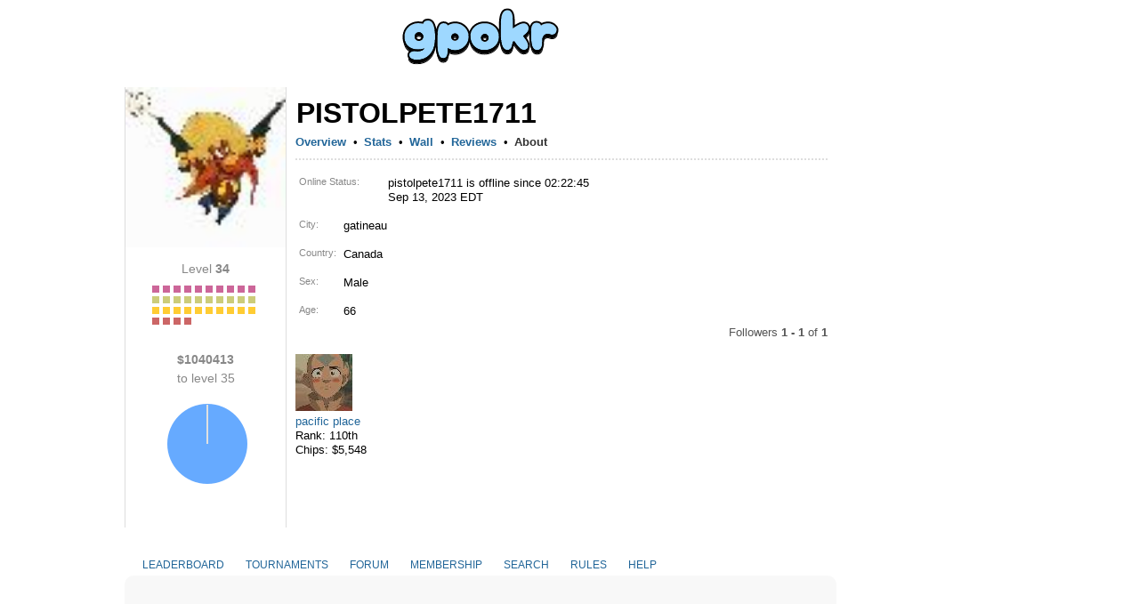

--- FILE ---
content_type: text/html; charset=utf-8
request_url: https://www.google.com/recaptcha/api2/aframe
body_size: 268
content:
<!DOCTYPE HTML><html><head><meta http-equiv="content-type" content="text/html; charset=UTF-8"></head><body><script nonce="NEvrCRS3Sf8VMLQ3qWilew">/** Anti-fraud and anti-abuse applications only. See google.com/recaptcha */ try{var clients={'sodar':'https://pagead2.googlesyndication.com/pagead/sodar?'};window.addEventListener("message",function(a){try{if(a.source===window.parent){var b=JSON.parse(a.data);var c=clients[b['id']];if(c){var d=document.createElement('img');d.src=c+b['params']+'&rc='+(localStorage.getItem("rc::a")?sessionStorage.getItem("rc::b"):"");window.document.body.appendChild(d);sessionStorage.setItem("rc::e",parseInt(sessionStorage.getItem("rc::e")||0)+1);localStorage.setItem("rc::h",'1768674804654');}}}catch(b){}});window.parent.postMessage("_grecaptcha_ready", "*");}catch(b){}</script></body></html>

--- FILE ---
content_type: image/svg+xml
request_url: https://img.iogc.org/GPokr/logo5.svg
body_size: 22858
content:
<svg width="184" height="74" viewBox="0 0 184 74" fill="none" xmlns="http://www.w3.org/2000/svg">
<mask id="path-1-outside-1_269_127" maskUnits="userSpaceOnUse" x="4.92993" y="14.3129" width="174" height="58" fill="black">
<rect fill="white" x="4.92993" y="14.3129" width="174" height="58"/>
<path d="M20.3905 71.2569C17.9158 71.2569 15.8892 70.7875 14.3105 69.8489C12.7318 68.9529 11.9425 67.7155 11.9425 66.1369C11.9425 64.7289 12.4758 63.5769 13.5425 62.6809C14.6518 61.8275 16.0385 61.4009 17.7025 61.4009C18.0012 61.4009 18.4918 61.4435 19.1745 61.5289C20.0278 61.6569 20.8172 61.7209 21.5425 61.7209C23.3772 61.7209 24.9558 61.4009 26.2785 60.7609C27.6438 60.1635 28.4758 59.3529 28.7745 58.3289C28.0918 58.7129 27.1318 59.0329 25.8945 59.2889C24.6572 59.5449 23.3345 59.6729 21.9265 59.6729C18.2998 59.6729 15.3132 58.9689 12.9665 57.5609C10.6625 56.1529 8.9985 54.4249 7.9745 52.3769C6.9505 50.2862 6.4385 48.2382 6.4385 46.2329C6.4385 42.9049 7.16383 40.0249 8.6145 37.5929C10.1078 35.1609 12.0278 33.3049 14.3745 32.0249C16.7212 30.7449 19.1745 30.1049 21.7345 30.1049C22.5878 30.1049 23.5692 30.1689 24.6785 30.2969C25.8305 30.4249 26.7905 30.5742 27.5585 30.7449C27.8998 29.5929 28.4758 28.6969 29.2865 28.0569C30.1398 27.4169 31.3985 27.0969 33.0625 27.0969C35.8358 27.0969 37.8412 28.8249 39.0785 32.2809C40.3585 35.7369 40.9985 40.0035 40.9985 45.0809C40.9985 47.4702 40.8705 49.7315 40.6145 51.8649C39.9745 57.8809 37.8625 62.6169 34.2785 66.0729C30.6945 69.5289 26.0652 71.2569 20.3905 71.2569ZM22.7585 50.0729C24.0812 50.0729 25.2332 49.6035 26.2145 48.6649C27.1958 47.6835 27.6865 46.5315 27.6865 45.2089C27.6865 43.8862 27.1958 42.7342 26.2145 41.7529C25.2332 40.7715 24.0812 40.2809 22.7585 40.2809C21.4358 40.2809 20.2838 40.7715 19.3025 41.7529C18.3638 42.7342 17.8945 43.8862 17.8945 45.2089C17.8945 46.5315 18.3638 47.6835 19.3025 48.6649C20.2838 49.6035 21.4358 50.0729 22.7585 50.0729ZM50.029 69.4649C47.9383 69.4649 46.4237 68.3982 45.485 66.2649C44.5463 64.1742 43.9703 61.7849 43.757 59.0969C43.5863 56.4089 43.501 52.8675 43.501 48.4729C43.501 45.1022 43.629 42.1369 43.885 39.5769C44.1837 37.0169 44.845 34.7982 45.869 32.9209C46.893 31.0435 48.4503 30.1049 50.541 30.1049C52.717 30.1049 54.2957 30.9582 55.277 32.6649C56.2583 31.9395 57.4743 31.3635 58.925 30.9369C60.4183 30.4675 61.9757 30.2329 63.597 30.2329C66.3277 30.2329 68.845 30.9155 71.149 32.2809C73.453 33.6462 75.2877 35.4809 76.653 37.7849C78.0183 40.0889 78.701 42.6062 78.701 45.3369C78.701 48.0675 78.0183 50.6062 76.653 52.9529C75.2877 55.2569 73.453 57.0915 71.149 58.4569C68.845 59.8222 66.3277 60.5049 63.597 60.5049C61.933 60.5049 60.3757 60.2915 58.925 59.8649C57.4743 59.3955 56.237 58.7769 55.213 58.0089C55.213 60.7395 55.1277 62.8515 54.957 64.3449C54.7863 65.8382 54.317 67.0542 53.549 67.9929C52.8237 68.9742 51.6503 69.4649 50.029 69.4649ZM63.277 49.8809C64.3863 49.8809 65.3463 49.4755 66.157 48.6649C67.0103 47.8115 67.437 46.8302 67.437 45.7209C67.437 44.6115 67.0103 43.6515 66.157 42.8409C65.3463 41.9875 64.3863 41.5609 63.277 41.5609C62.1677 41.5609 61.1863 41.9875 60.333 42.8409C59.5223 43.6515 59.117 44.6115 59.117 45.7209C59.117 46.8302 59.5223 47.8115 60.333 48.6649C61.1863 49.4755 62.1677 49.8809 63.277 49.8809ZM96.626 60.3769C93.554 60.4195 90.802 59.7795 88.37 58.4569C85.9807 57.1342 84.1033 55.3209 82.738 53.0169C81.4153 50.6702 80.7113 48.0675 80.626 45.2089C80.5833 42.3502 81.2447 39.7902 82.61 37.5289C83.9753 35.2675 85.874 33.4755 88.306 32.1529C90.7807 30.8302 93.554 30.1689 96.626 30.1689C99.6127 30.1689 102.301 30.8089 104.69 32.0889C107.122 33.3689 109.042 35.1609 110.45 37.4649C111.858 39.7689 112.605 42.3502 112.69 45.2089C112.733 47.9822 112.071 50.5209 110.706 52.8249C109.341 55.0862 107.421 56.8995 104.946 58.2649C102.514 59.6302 99.7407 60.3342 96.626 60.3769ZM96.818 51.0329C97.97 51.0329 98.9727 50.5849 99.826 49.6889C100.679 48.7929 101.106 47.7475 101.106 46.5529C101.106 45.3582 100.679 44.3342 99.826 43.4809C98.9727 42.5849 97.97 42.1369 96.818 42.1369C95.666 42.1369 94.6633 42.5849 93.81 43.4809C92.9567 44.3342 92.53 45.3582 92.53 46.5529C92.53 47.7475 92.9567 48.7929 93.81 49.6889C94.6633 50.5849 95.666 51.0329 96.818 51.0329ZM139.906 44.4409C140.546 45.2515 141.57 46.7662 142.978 48.9849C144.642 51.6302 145.474 53.8702 145.474 55.7049C145.474 57.1982 144.983 58.3289 144.002 59.0969C143.021 59.8222 141.869 60.1849 140.546 60.1849C139.309 60.1849 138.05 59.6729 136.77 58.6489C135.533 57.6249 134.231 56.2382 132.866 54.4889C131.415 52.5689 130.455 51.2035 129.986 50.3929C129.431 50.6062 128.813 50.8195 128.13 51.0329C127.831 54.2329 127.234 56.5582 126.338 58.0089C125.442 59.4595 124.077 60.1849 122.242 60.1849C120.365 60.1849 118.871 59.4169 117.762 57.8809C116.653 56.3449 115.842 53.9555 115.33 50.7129C114.861 47.4702 114.626 43.1822 114.626 37.8489C114.626 32.7715 114.775 28.6969 115.074 25.6249C115.415 22.5102 116.141 20.0569 117.25 18.2649C118.359 16.4302 120.023 15.5129 122.242 15.5129C124.077 15.5129 125.442 16.1529 126.338 17.4329C127.277 18.7129 127.874 20.4835 128.13 22.7449C128.429 24.9635 128.578 27.9502 128.578 31.7049V35.7369L128.77 35.6089C131.245 33.9449 133.421 32.6435 135.298 31.7049C137.218 30.7662 138.946 30.2969 140.482 30.2969C142.231 30.2969 143.597 30.8942 144.578 32.0889C145.602 33.2409 146.114 34.5422 146.114 35.9929C146.114 37.5289 145.602 38.9369 144.578 40.2169C143.554 41.4969 141.997 42.9049 139.906 44.4409ZM155.537 60.3129C152.806 60.3129 150.971 58.7129 150.033 55.5129C149.137 52.3129 148.689 47.8969 148.689 42.2649C148.689 39.7049 148.795 37.5715 149.009 35.8649C149.265 34.1155 149.841 32.6435 150.737 31.4489C151.675 30.2115 153.105 29.5929 155.025 29.5929C156.219 29.5929 157.265 29.8702 158.161 30.4249C159.099 30.9795 159.697 31.7689 159.953 32.7929C160.891 31.9395 162.107 31.2995 163.601 30.8729C165.094 30.4462 166.694 30.2329 168.401 30.2329C169.766 30.2329 171.153 30.5742 172.561 31.2569C174.011 31.9395 175.206 32.8782 176.145 34.0729C177.126 35.2249 177.617 36.4835 177.617 37.8489C177.617 39.2142 177.126 40.4302 176.145 41.4969C175.206 42.5209 173.947 43.0329 172.369 43.0329C171.857 43.0329 171.366 42.9689 170.897 42.8409C170.47 42.7129 170.086 42.5849 169.745 42.4569C168.891 42.1155 168.209 41.9449 167.697 41.9449C166.033 41.9449 164.561 42.6062 163.281 43.9289C162.043 45.2089 161.425 46.8729 161.425 48.9209C161.425 51.1822 161.339 53.0595 161.169 54.5529C160.998 56.0462 160.486 57.3902 159.633 58.5849C158.779 59.7369 157.414 60.3129 155.537 60.3129Z"/>
</mask>
<path d="M20.3905 71.2569C17.9158 71.2569 15.8892 70.7875 14.3105 69.8489C12.7318 68.9529 11.9425 67.7155 11.9425 66.1369C11.9425 64.7289 12.4758 63.5769 13.5425 62.6809C14.6518 61.8275 16.0385 61.4009 17.7025 61.4009C18.0012 61.4009 18.4918 61.4435 19.1745 61.5289C20.0278 61.6569 20.8172 61.7209 21.5425 61.7209C23.3772 61.7209 24.9558 61.4009 26.2785 60.7609C27.6438 60.1635 28.4758 59.3529 28.7745 58.3289C28.0918 58.7129 27.1318 59.0329 25.8945 59.2889C24.6572 59.5449 23.3345 59.6729 21.9265 59.6729C18.2998 59.6729 15.3132 58.9689 12.9665 57.5609C10.6625 56.1529 8.9985 54.4249 7.9745 52.3769C6.9505 50.2862 6.4385 48.2382 6.4385 46.2329C6.4385 42.9049 7.16383 40.0249 8.6145 37.5929C10.1078 35.1609 12.0278 33.3049 14.3745 32.0249C16.7212 30.7449 19.1745 30.1049 21.7345 30.1049C22.5878 30.1049 23.5692 30.1689 24.6785 30.2969C25.8305 30.4249 26.7905 30.5742 27.5585 30.7449C27.8998 29.5929 28.4758 28.6969 29.2865 28.0569C30.1398 27.4169 31.3985 27.0969 33.0625 27.0969C35.8358 27.0969 37.8412 28.8249 39.0785 32.2809C40.3585 35.7369 40.9985 40.0035 40.9985 45.0809C40.9985 47.4702 40.8705 49.7315 40.6145 51.8649C39.9745 57.8809 37.8625 62.6169 34.2785 66.0729C30.6945 69.5289 26.0652 71.2569 20.3905 71.2569ZM22.7585 50.0729C24.0812 50.0729 25.2332 49.6035 26.2145 48.6649C27.1958 47.6835 27.6865 46.5315 27.6865 45.2089C27.6865 43.8862 27.1958 42.7342 26.2145 41.7529C25.2332 40.7715 24.0812 40.2809 22.7585 40.2809C21.4358 40.2809 20.2838 40.7715 19.3025 41.7529C18.3638 42.7342 17.8945 43.8862 17.8945 45.2089C17.8945 46.5315 18.3638 47.6835 19.3025 48.6649C20.2838 49.6035 21.4358 50.0729 22.7585 50.0729ZM50.029 69.4649C47.9383 69.4649 46.4237 68.3982 45.485 66.2649C44.5463 64.1742 43.9703 61.7849 43.757 59.0969C43.5863 56.4089 43.501 52.8675 43.501 48.4729C43.501 45.1022 43.629 42.1369 43.885 39.5769C44.1837 37.0169 44.845 34.7982 45.869 32.9209C46.893 31.0435 48.4503 30.1049 50.541 30.1049C52.717 30.1049 54.2957 30.9582 55.277 32.6649C56.2583 31.9395 57.4743 31.3635 58.925 30.9369C60.4183 30.4675 61.9757 30.2329 63.597 30.2329C66.3277 30.2329 68.845 30.9155 71.149 32.2809C73.453 33.6462 75.2877 35.4809 76.653 37.7849C78.0183 40.0889 78.701 42.6062 78.701 45.3369C78.701 48.0675 78.0183 50.6062 76.653 52.9529C75.2877 55.2569 73.453 57.0915 71.149 58.4569C68.845 59.8222 66.3277 60.5049 63.597 60.5049C61.933 60.5049 60.3757 60.2915 58.925 59.8649C57.4743 59.3955 56.237 58.7769 55.213 58.0089C55.213 60.7395 55.1277 62.8515 54.957 64.3449C54.7863 65.8382 54.317 67.0542 53.549 67.9929C52.8237 68.9742 51.6503 69.4649 50.029 69.4649ZM63.277 49.8809C64.3863 49.8809 65.3463 49.4755 66.157 48.6649C67.0103 47.8115 67.437 46.8302 67.437 45.7209C67.437 44.6115 67.0103 43.6515 66.157 42.8409C65.3463 41.9875 64.3863 41.5609 63.277 41.5609C62.1677 41.5609 61.1863 41.9875 60.333 42.8409C59.5223 43.6515 59.117 44.6115 59.117 45.7209C59.117 46.8302 59.5223 47.8115 60.333 48.6649C61.1863 49.4755 62.1677 49.8809 63.277 49.8809ZM96.626 60.3769C93.554 60.4195 90.802 59.7795 88.37 58.4569C85.9807 57.1342 84.1033 55.3209 82.738 53.0169C81.4153 50.6702 80.7113 48.0675 80.626 45.2089C80.5833 42.3502 81.2447 39.7902 82.61 37.5289C83.9753 35.2675 85.874 33.4755 88.306 32.1529C90.7807 30.8302 93.554 30.1689 96.626 30.1689C99.6127 30.1689 102.301 30.8089 104.69 32.0889C107.122 33.3689 109.042 35.1609 110.45 37.4649C111.858 39.7689 112.605 42.3502 112.69 45.2089C112.733 47.9822 112.071 50.5209 110.706 52.8249C109.341 55.0862 107.421 56.8995 104.946 58.2649C102.514 59.6302 99.7407 60.3342 96.626 60.3769ZM96.818 51.0329C97.97 51.0329 98.9727 50.5849 99.826 49.6889C100.679 48.7929 101.106 47.7475 101.106 46.5529C101.106 45.3582 100.679 44.3342 99.826 43.4809C98.9727 42.5849 97.97 42.1369 96.818 42.1369C95.666 42.1369 94.6633 42.5849 93.81 43.4809C92.9567 44.3342 92.53 45.3582 92.53 46.5529C92.53 47.7475 92.9567 48.7929 93.81 49.6889C94.6633 50.5849 95.666 51.0329 96.818 51.0329ZM139.906 44.4409C140.546 45.2515 141.57 46.7662 142.978 48.9849C144.642 51.6302 145.474 53.8702 145.474 55.7049C145.474 57.1982 144.983 58.3289 144.002 59.0969C143.021 59.8222 141.869 60.1849 140.546 60.1849C139.309 60.1849 138.05 59.6729 136.77 58.6489C135.533 57.6249 134.231 56.2382 132.866 54.4889C131.415 52.5689 130.455 51.2035 129.986 50.3929C129.431 50.6062 128.813 50.8195 128.13 51.0329C127.831 54.2329 127.234 56.5582 126.338 58.0089C125.442 59.4595 124.077 60.1849 122.242 60.1849C120.365 60.1849 118.871 59.4169 117.762 57.8809C116.653 56.3449 115.842 53.9555 115.33 50.7129C114.861 47.4702 114.626 43.1822 114.626 37.8489C114.626 32.7715 114.775 28.6969 115.074 25.6249C115.415 22.5102 116.141 20.0569 117.25 18.2649C118.359 16.4302 120.023 15.5129 122.242 15.5129C124.077 15.5129 125.442 16.1529 126.338 17.4329C127.277 18.7129 127.874 20.4835 128.13 22.7449C128.429 24.9635 128.578 27.9502 128.578 31.7049V35.7369L128.77 35.6089C131.245 33.9449 133.421 32.6435 135.298 31.7049C137.218 30.7662 138.946 30.2969 140.482 30.2969C142.231 30.2969 143.597 30.8942 144.578 32.0889C145.602 33.2409 146.114 34.5422 146.114 35.9929C146.114 37.5289 145.602 38.9369 144.578 40.2169C143.554 41.4969 141.997 42.9049 139.906 44.4409ZM155.537 60.3129C152.806 60.3129 150.971 58.7129 150.033 55.5129C149.137 52.3129 148.689 47.8969 148.689 42.2649C148.689 39.7049 148.795 37.5715 149.009 35.8649C149.265 34.1155 149.841 32.6435 150.737 31.4489C151.675 30.2115 153.105 29.5929 155.025 29.5929C156.219 29.5929 157.265 29.8702 158.161 30.4249C159.099 30.9795 159.697 31.7689 159.953 32.7929C160.891 31.9395 162.107 31.2995 163.601 30.8729C165.094 30.4462 166.694 30.2329 168.401 30.2329C169.766 30.2329 171.153 30.5742 172.561 31.2569C174.011 31.9395 175.206 32.8782 176.145 34.0729C177.126 35.2249 177.617 36.4835 177.617 37.8489C177.617 39.2142 177.126 40.4302 176.145 41.4969C175.206 42.5209 173.947 43.0329 172.369 43.0329C171.857 43.0329 171.366 42.9689 170.897 42.8409C170.47 42.7129 170.086 42.5849 169.745 42.4569C168.891 42.1155 168.209 41.9449 167.697 41.9449C166.033 41.9449 164.561 42.6062 163.281 43.9289C162.043 45.2089 161.425 46.8729 161.425 48.9209C161.425 51.1822 161.339 53.0595 161.169 54.5529C160.998 56.0462 160.486 57.3902 159.633 58.5849C158.779 59.7369 157.414 60.3129 155.537 60.3129Z" fill="black"/>
<path d="M14.3105 69.8489L14.8216 68.9893L14.8129 68.9842L14.8041 68.9792L14.3105 69.8489ZM13.5425 62.6809L12.9328 61.8882L12.9158 61.9013L12.8993 61.9152L13.5425 62.6809ZM19.1745 61.5289L19.3228 60.5399L19.3107 60.5381L19.2985 60.5366L19.1745 61.5289ZM26.2785 60.7609L25.8777 59.8447L25.8602 59.8524L25.8429 59.8607L26.2785 60.7609ZM28.7745 58.3289L29.7345 58.6089L30.4209 56.2554L28.2842 57.4573L28.7745 58.3289ZM25.8945 59.2889L26.0971 60.2681L26.0971 60.2681L25.8945 59.2889ZM12.9665 57.5609L12.445 58.4142L12.452 58.4184L12.9665 57.5609ZM7.9745 52.3769L7.07641 52.8167L7.08007 52.8241L7.9745 52.3769ZM8.6145 37.5929L7.76226 37.0696L7.75568 37.0806L8.6145 37.5929ZM14.3745 32.0249L13.8956 31.147L13.8956 31.147L14.3745 32.0249ZM24.6785 30.2969L24.5639 31.2903L24.5681 31.2907L24.6785 30.2969ZM27.5585 30.7449L27.3416 31.7211L28.2523 31.9234L28.5173 31.029L27.5585 30.7449ZM29.2865 28.0569L28.6865 27.2569L28.6766 27.2643L28.6669 27.272L29.2865 28.0569ZM39.0785 32.2809L38.137 32.618L38.1408 32.6282L39.0785 32.2809ZM40.6145 51.8649L39.6215 51.7457L39.6201 51.7591L40.6145 51.8649ZM34.2785 66.0729L33.5844 65.353L33.5844 65.353L34.2785 66.0729ZM26.2145 48.6649L26.9057 49.3875L26.9138 49.3798L26.9216 49.372L26.2145 48.6649ZM19.3025 41.7529L18.5954 41.0458L18.5875 41.0536L18.5799 41.0616L19.3025 41.7529ZM19.3025 48.6649L18.5799 49.3561L18.5952 49.3721L18.6113 49.3875L19.3025 48.6649ZM20.3905 71.2569V70.2569C18.0354 70.2569 16.2009 69.8095 14.8216 68.9893L14.3105 69.8489L13.7994 70.7084C15.5774 71.7656 17.7963 72.2569 20.3905 72.2569V71.2569ZM14.3105 69.8489L14.8041 68.9792C13.4821 68.2289 12.9425 67.2952 12.9425 66.1369H11.9425H10.9425C10.9425 68.1358 11.9815 69.6769 13.8169 70.7186L14.3105 69.8489ZM11.9425 66.1369H12.9425C12.9425 65.0206 13.348 64.1502 14.1857 63.4466L13.5425 62.6809L12.8993 61.9152C11.6037 63.0035 10.9425 64.4371 10.9425 66.1369H11.9425ZM13.5425 62.6809L14.1522 63.4735C15.0554 62.7787 16.2159 62.4009 17.7025 62.4009V61.4009V60.4009C15.8611 60.4009 14.2483 60.8763 12.9328 61.8882L13.5425 62.6809ZM17.7025 61.4009V62.4009C17.9334 62.4009 18.37 62.4361 19.0505 62.5211L19.1745 61.5289L19.2985 60.5366C18.6137 60.451 18.069 60.4009 17.7025 60.4009V61.4009ZM19.1745 61.5289L19.0262 62.5178C19.9197 62.6518 20.7593 62.7209 21.5425 62.7209V61.7209V60.7209C20.8751 60.7209 20.136 60.6619 19.3228 60.5399L19.1745 61.5289ZM21.5425 61.7209V62.7209C23.4915 62.7209 25.2261 62.381 26.7141 61.661L26.2785 60.7609L25.8429 59.8607C24.6855 60.4207 23.2629 60.7209 21.5425 60.7209V61.7209ZM26.2785 60.7609L26.6793 61.677C28.2033 61.0103 29.3237 60.0174 29.7345 58.6089L28.7745 58.3289L27.8145 58.0489C27.628 58.6884 27.0843 59.3168 25.8777 59.8447L26.2785 60.7609ZM28.7745 58.3289L28.2842 57.4573C27.7292 57.7695 26.8822 58.0633 25.6919 58.3096L25.8945 59.2889L26.0971 60.2681C27.3815 60.0024 28.4545 59.6562 29.2648 59.2004L28.7745 58.3289ZM25.8945 59.2889L25.6919 58.3096C24.5283 58.5504 23.2741 58.6729 21.9265 58.6729V59.6729V60.6729C23.3949 60.6729 24.7861 60.5394 26.0971 60.2681L25.8945 59.2889ZM21.9265 59.6729V58.6729C18.4238 58.6729 15.6295 57.9925 13.481 56.7034L12.9665 57.5609L12.452 58.4184C14.9968 59.9452 18.1759 60.6729 21.9265 60.6729V59.6729ZM12.9665 57.5609L13.488 56.7076C11.3148 55.3796 9.79508 53.782 8.86893 51.9297L7.9745 52.3769L7.08007 52.8241C8.20192 55.0678 10.0102 56.9262 12.4451 58.4141L12.9665 57.5609ZM7.9745 52.3769L8.87256 51.937C7.90486 49.9613 7.4385 48.063 7.4385 46.2329H6.4385H5.4385C5.4385 48.4134 5.99614 50.6111 7.07644 52.8167L7.9745 52.3769ZM6.4385 46.2329H7.4385C7.4385 43.0533 8.13014 40.3569 9.47332 38.1051L8.6145 37.5929L7.75568 37.0806C6.19752 39.6928 5.4385 42.7564 5.4385 46.2329H6.4385ZM8.6145 37.5929L9.46667 38.1161C10.8751 35.8225 12.6703 34.0935 14.8534 32.9028L14.3745 32.0249L13.8956 31.147C11.3853 32.5162 9.34062 34.4992 7.76233 37.0696L8.6145 37.5929ZM14.3745 32.0249L14.8534 32.9028C17.0599 31.6992 19.3493 31.1049 21.7345 31.1049V30.1049V29.1049C18.9997 29.1049 16.3825 29.7905 13.8956 31.147L14.3745 32.0249ZM21.7345 30.1049V31.1049C22.54 31.1049 23.4817 31.1654 24.5639 31.2903L24.6785 30.2969L24.7931 29.3035C23.6566 29.1723 22.6357 29.1049 21.7345 29.1049V30.1049ZM24.6785 30.2969L24.5681 31.2907C25.6993 31.4164 26.6209 31.5609 27.3416 31.7211L27.5585 30.7449L27.7754 29.7687C26.9601 29.5875 25.9617 29.4333 24.7889 29.303L24.6785 30.2969ZM27.5585 30.7449L28.5173 31.029C28.8099 30.0416 29.2828 29.3339 29.9061 28.8417L29.2865 28.0569L28.6669 27.272C27.6689 28.0599 26.9898 29.1442 26.5997 30.4608L27.5585 30.7449ZM29.2865 28.0569L29.8865 28.8569C30.4939 28.4013 31.5015 28.0969 33.0625 28.0969V27.0969V26.0969C31.2955 26.0969 29.7858 26.4324 28.6865 27.2569L29.2865 28.0569ZM33.0625 27.0969V28.0969C34.222 28.0969 35.1818 28.4508 35.9937 29.1504C36.8244 29.8662 37.5552 30.9928 38.137 32.6179L39.0785 32.2809L40.02 31.9438C39.3645 30.113 38.4739 28.6475 37.2993 27.6353C36.1059 26.607 34.6763 26.0969 33.0625 26.0969V27.0969ZM39.0785 32.2809L38.1408 32.6282C39.3673 35.9397 39.9985 40.0805 39.9985 45.0809H40.9985H41.9985C41.9985 39.9266 41.3497 35.534 40.0163 31.9336L39.0785 32.2809ZM40.9985 45.0809H39.9985C39.9985 47.4347 39.8724 49.656 39.6216 51.7457L40.6145 51.8649L41.6074 51.984C41.8686 49.807 41.9985 47.5057 41.9985 45.0809H40.9985ZM40.6145 51.8649L39.6201 51.7591C38.9994 57.5937 36.965 62.0932 33.5844 65.353L34.2785 66.0729L34.9726 66.7927C38.76 63.1406 40.9496 58.168 41.6089 51.9707L40.6145 51.8649ZM34.2785 66.0729L33.5844 65.353C30.2131 68.6039 25.8454 70.2569 20.3905 70.2569V71.2569V72.2569C26.285 72.2569 31.1759 70.4539 34.9726 66.7927L34.2785 66.0729ZM22.7585 50.0729V51.0729C24.3462 51.0729 25.7438 50.4989 26.9057 49.3875L26.2145 48.6649L25.5233 47.9422C24.7225 48.7082 23.8161 49.0729 22.7585 49.0729V50.0729ZM26.2145 48.6649L26.9216 49.372C28.0802 48.2134 28.6865 46.8109 28.6865 45.2089H27.6865H26.6865C26.6865 46.2521 26.3115 47.1537 25.5074 47.9578L26.2145 48.6649ZM27.6865 45.2089H28.6865C28.6865 43.6068 28.0802 42.2043 26.9216 41.0458L26.2145 41.7529L25.5074 42.46C26.3115 43.2641 26.6865 44.1656 26.6865 45.2089H27.6865ZM26.2145 41.7529L26.9216 41.0458C25.763 39.8872 24.3606 39.2809 22.7585 39.2809V40.2809V41.2809C23.8018 41.2809 24.7033 41.6559 25.5074 42.46L26.2145 41.7529ZM22.7585 40.2809V39.2809C21.1564 39.2809 19.754 39.8872 18.5954 41.0458L19.3025 41.7529L20.0096 42.46C20.8137 41.6559 21.7152 41.2809 22.7585 41.2809V40.2809ZM19.3025 41.7529L18.5799 41.0616C17.4685 42.2236 16.8945 43.6211 16.8945 45.2089H17.8945H18.8945C18.8945 44.1513 19.2592 43.2448 20.0251 42.4441L19.3025 41.7529ZM17.8945 45.2089H16.8945C16.8945 46.7966 17.4685 48.1942 18.5799 49.3561L19.3025 48.6649L20.0251 47.9736C19.2592 47.1729 18.8945 46.2665 18.8945 45.2089H17.8945ZM19.3025 48.6649L18.6113 49.3875C19.7732 50.4989 21.1708 51.0729 22.7585 51.0729V50.0729V49.0729C21.7009 49.0729 20.7945 48.7082 19.9937 47.9422L19.3025 48.6649ZM45.485 66.2649L46.4003 65.8621L46.3973 65.8553L45.485 66.2649ZM43.757 59.0969L42.759 59.1602L42.7595 59.1681L42.7601 59.176L43.757 59.0969ZM43.885 39.5769L42.8917 39.461L42.8908 39.4692L42.89 39.4774L43.885 39.5769ZM45.869 32.9209L44.9911 32.442L44.9911 32.442L45.869 32.9209ZM55.277 32.6649L54.4101 33.1633L54.9693 34.1358L55.8714 33.469L55.277 32.6649ZM58.925 30.9369L59.2072 31.8962L59.216 31.8936L59.2248 31.8909L58.925 30.9369ZM71.149 32.2809L70.6392 33.1412L70.6392 33.1412L71.149 32.2809ZM76.653 37.7849L77.5133 37.2751L77.5133 37.2751L76.653 37.7849ZM76.653 52.9529L77.5133 53.4627L77.5174 53.4558L76.653 52.9529ZM71.149 58.4569L70.6392 57.5966L70.6392 57.5966L71.149 58.4569ZM58.925 59.8649L58.6172 60.8163L58.63 60.8204L58.6428 60.8242L58.925 59.8649ZM55.213 58.0089L55.813 57.2089L54.213 56.0089V58.0089H55.213ZM54.957 64.3449L55.9505 64.4584L55.9505 64.4584L54.957 64.3449ZM53.549 67.9929L52.775 67.3596L52.7595 67.3787L52.7448 67.3985L53.549 67.9929ZM66.157 48.6649L65.4499 47.9578L65.4499 47.9578L66.157 48.6649ZM66.157 42.8409L65.432 43.5296L65.4497 43.5482L65.4683 43.5659L66.157 42.8409ZM60.333 48.6649L59.608 49.3536L59.6257 49.3722L59.6443 49.3899L60.333 48.6649ZM50.029 69.4649V68.4649C49.1623 68.4649 48.4684 68.247 47.9008 67.8473C47.3262 67.4426 46.8151 66.8047 46.4003 65.8621L45.485 66.2649L44.5697 66.6676C45.0936 67.8583 45.8091 68.8204 46.7492 69.4825C47.6963 70.1494 48.8051 70.4649 50.029 70.4649V69.4649ZM45.485 66.2649L46.3973 65.8553C45.513 63.8857 44.9597 61.6113 44.7539 59.0177L43.757 59.0969L42.7601 59.176C42.981 61.9585 43.5797 64.4627 44.5727 66.6745L45.485 66.2649ZM43.757 59.0969L44.755 59.0335C44.5862 56.3755 44.501 52.8578 44.501 48.4729H43.501H42.501C42.501 52.8773 42.5864 56.4422 42.759 59.1602L43.757 59.0969ZM43.501 48.4729H44.501C44.501 45.1259 44.6282 42.195 44.88 39.6764L43.885 39.5769L42.89 39.4774C42.6298 42.0787 42.501 45.0785 42.501 48.4729H43.501ZM43.885 39.5769L44.8783 39.6927C45.1651 37.2345 45.7954 35.144 46.7469 33.3997L45.869 32.9209L44.9911 32.442C43.8946 34.4524 43.2023 36.7992 42.8917 39.461L43.885 39.5769ZM45.869 32.9209L46.7469 33.3997C47.189 32.5891 47.7193 32.0281 48.3212 31.6653C48.9219 31.3033 49.6499 31.1049 50.541 31.1049V30.1049V29.1049C49.3415 29.1049 48.2454 29.3758 47.2888 29.9524C46.3333 30.5283 45.573 31.3753 44.9911 32.442L45.869 32.9209ZM50.541 30.1049V31.1049C52.4048 31.1049 53.6288 31.8046 54.4101 33.1633L55.277 32.6649L56.1439 32.1664C54.9625 30.1118 53.0292 29.1049 50.541 29.1049V30.1049ZM55.277 32.6649L55.8714 33.469C56.7391 32.8277 57.843 32.2975 59.2072 31.8962L58.925 30.9369L58.6428 29.9775C57.1057 30.4296 55.7776 31.0513 54.6826 31.8607L55.277 32.6649ZM58.925 30.9369L59.2248 31.8909C60.6177 31.4531 62.0737 31.2329 63.597 31.2329V30.2329V29.2329C61.8776 29.2329 60.219 29.482 58.6252 29.9829L58.925 30.9369ZM63.597 30.2329V31.2329C66.152 31.2329 68.4927 31.8691 70.6392 33.1412L71.149 32.2809L71.6588 31.4206C69.1973 29.9619 66.5034 29.2329 63.597 29.2329V30.2329ZM71.149 32.2809L70.6392 33.1412C72.7988 34.4209 74.5129 36.1351 75.7927 38.2947L76.653 37.7849L77.5133 37.2751C76.0624 34.8267 74.1072 32.8715 71.6588 31.4206L71.149 32.2809ZM76.653 37.7849L75.7927 38.2947C77.0647 40.4412 77.701 42.7819 77.701 45.3369H78.701H79.701C79.701 42.4305 78.9719 39.7365 77.5133 37.2751L76.653 37.7849ZM78.701 45.3369H77.701C77.701 47.8919 77.0646 50.2569 75.7887 52.45L76.653 52.9529L77.5174 53.4558C78.9721 50.9555 79.701 48.2431 79.701 45.3369H78.701ZM76.653 52.9529L75.7927 52.4431C74.5129 54.6027 72.7988 56.3168 70.6392 57.5966L71.149 58.4569L71.6588 59.3172C74.1072 57.8663 76.0624 55.9111 77.5133 53.4627L76.653 52.9529ZM71.149 58.4569L70.6392 57.5966C68.4927 58.8686 66.152 59.5049 63.597 59.5049V60.5049V61.5049C66.5034 61.5049 69.1973 60.7758 71.6588 59.3172L71.149 58.4569ZM63.597 60.5049V59.5049C62.019 59.5049 60.5575 59.3027 59.2072 58.9055L58.925 59.8649L58.6428 60.8242C60.1938 61.2804 61.847 61.5049 63.597 61.5049V60.5049ZM58.925 59.8649L59.2328 58.9134C57.8677 58.4718 56.7336 57.8993 55.813 57.2089L55.213 58.0089L54.613 58.8089C55.7404 59.6544 57.081 60.3193 58.6172 60.8163L58.925 59.8649ZM55.213 58.0089H54.213C54.213 60.7268 54.1277 62.7944 53.9635 64.2313L54.957 64.3449L55.9505 64.4584C56.1276 62.9086 56.213 60.7522 56.213 58.0089H55.213ZM54.957 64.3449L53.9635 64.2313C53.8094 65.5796 53.3953 66.6015 52.775 67.3596L53.549 67.9929L54.323 68.6261C55.2387 67.5069 55.7633 66.0968 55.9505 64.4584L54.957 64.3449ZM53.549 67.9929L52.7448 67.3985C52.2666 68.0455 51.4466 68.4649 50.029 68.4649V69.4649V70.4649C51.8541 70.4649 53.3807 69.9029 54.3532 68.5873L53.549 67.9929ZM63.277 49.8809V50.8809C64.6613 50.8809 65.8729 50.3632 66.8641 49.372L66.157 48.6649L65.4499 47.9578C64.8198 48.5879 64.1114 48.8809 63.277 48.8809V49.8809ZM66.157 48.6649L66.8641 49.372C67.8868 48.3493 68.437 47.12 68.437 45.7209H67.437H66.437C66.437 46.5404 66.1339 47.2738 65.4499 47.9578L66.157 48.6649ZM67.437 45.7209H68.437C68.437 44.3193 67.8842 43.1024 66.8458 42.1159L66.157 42.8409L65.4683 43.5659C66.1364 44.2006 66.437 44.9038 66.437 45.7209H67.437ZM66.157 42.8409L66.882 42.1521C65.8954 41.1136 64.6786 40.5609 63.277 40.5609V41.5609V42.5609C64.0941 42.5609 64.7972 42.8614 65.432 43.5296L66.157 42.8409ZM63.277 41.5609V40.5609C61.8778 40.5609 60.6486 41.111 59.6259 42.1338L60.333 42.8409L61.0401 43.548C61.7241 42.864 62.4575 42.5609 63.277 42.5609V41.5609ZM60.333 42.8409L59.6259 42.1338C58.6347 43.1249 58.117 44.3366 58.117 45.7209H59.117H60.117C60.117 44.8865 60.41 44.1781 61.0401 43.548L60.333 42.8409ZM59.117 45.7209H58.117C58.117 47.1033 58.6326 48.3269 59.608 49.3536L60.333 48.6649L61.058 47.9761C60.412 47.2961 60.117 46.5571 60.117 45.7209H59.117ZM60.333 48.6649L59.6443 49.3899C60.671 50.3652 61.8946 50.8809 63.277 50.8809V49.8809V48.8809C62.4407 48.8809 61.7017 48.5858 61.0218 47.9399L60.333 48.6649ZM96.626 60.3769L96.6123 59.377L96.6121 59.377L96.626 60.3769ZM88.37 58.4569L87.8857 59.3318L87.8922 59.3354L88.37 58.4569ZM82.738 53.0169L81.8668 53.5079L81.8722 53.5173L81.8777 53.5267L82.738 53.0169ZM80.626 45.2089L79.6261 45.2238L79.6262 45.2312L79.6264 45.2387L80.626 45.2089ZM82.61 37.5289L81.7539 37.012L81.7539 37.012L82.61 37.5289ZM88.306 32.1529L87.8346 31.2709L87.8282 31.2744L88.306 32.1529ZM104.69 32.0889L104.218 32.9704L104.224 32.9738L104.69 32.0889ZM110.45 37.4649L109.597 37.9863L109.597 37.9863L110.45 37.4649ZM112.69 45.2089L113.69 45.1935L113.69 45.1863L113.69 45.179L112.69 45.2089ZM110.706 52.8249L111.562 53.3418L111.566 53.3347L110.706 52.8249ZM104.946 58.2649L104.463 57.3893L104.456 57.3929L104.946 58.2649ZM99.826 43.4809L99.1019 44.1705L99.1103 44.1794L99.1189 44.188L99.826 43.4809ZM93.81 43.4809L94.5171 44.188L94.5257 44.1794L94.5341 44.1705L93.81 43.4809ZM93.81 49.6889L93.0859 50.3785L93.0859 50.3785L93.81 49.6889ZM96.626 60.3769L96.6121 59.377C93.6924 59.4175 91.113 58.8103 88.8478 57.5784L88.37 58.4569L87.8922 59.3354C90.491 60.7487 93.4156 61.4216 96.6399 61.3768L96.626 60.3769ZM88.37 58.4569L88.8543 57.582C86.6173 56.3436 84.8711 54.655 83.5983 52.5071L82.738 53.0169L81.8777 53.5267C83.3355 55.9868 85.344 57.9248 87.8857 59.3318L88.37 58.4569ZM82.738 53.0169L83.6092 52.5259C82.3709 50.3289 81.7064 47.8861 81.6256 45.179L80.626 45.2089L79.6264 45.2387C79.7163 48.2489 80.4598 51.0115 81.8668 53.5079L82.738 53.0169ZM80.626 45.2089L81.6259 45.1939C81.5858 42.5065 82.2055 40.1336 83.4661 38.0457L82.61 37.5289L81.7539 37.012C80.2839 39.4468 79.5809 42.1939 79.6261 45.2238L80.626 45.2089ZM82.61 37.5289L83.4661 38.0457C84.7352 35.9438 86.4999 34.2734 88.7838 33.0313L88.306 32.1529L87.8282 31.2744C85.2481 32.6776 83.2155 34.5913 81.7539 37.012L82.61 37.5289ZM88.306 32.1529L88.7774 33.0348C91.0936 31.7968 93.7025 31.1689 96.626 31.1689V30.1689V29.1689C93.4055 29.1689 90.4677 29.8636 87.8346 31.2709L88.306 32.1529ZM96.626 30.1689V31.1689C99.465 31.1689 101.988 31.7759 104.218 32.9703L104.69 32.0889L105.162 31.2074C102.613 29.8419 99.7603 29.1689 96.626 29.1689V30.1689ZM104.69 32.0889L104.224 32.9738C106.5 34.1714 108.285 35.8391 109.597 37.9863L110.45 37.4649L111.303 36.9434C109.799 34.4827 107.744 32.5664 105.156 31.2039L104.69 32.0889ZM110.45 37.4649L109.597 37.9863C110.909 40.1331 111.61 42.5432 111.69 45.2387L112.69 45.2089L113.69 45.179C113.599 42.1572 112.807 39.4046 111.303 36.9434L110.45 37.4649ZM112.69 45.2089L111.69 45.2242C111.73 47.8199 111.113 50.1757 109.846 52.3151L110.706 52.8249L111.566 53.3347C113.029 50.866 113.735 48.1445 113.69 45.1935L112.69 45.2089ZM110.706 52.8249L109.85 52.308C108.582 54.4086 106.795 56.1026 104.463 57.3893L104.946 58.2649L105.429 59.1404C108.046 57.6965 110.1 55.7638 111.562 53.3417L110.706 52.8249ZM104.946 58.2649L104.456 57.3929C102.186 58.6674 99.58 59.3363 96.6123 59.377L96.626 60.3769L96.6397 61.3768C99.9013 61.3321 102.842 60.593 105.436 59.1368L104.946 58.2649ZM96.818 51.0329V52.0329C98.2655 52.0329 99.5236 51.4563 100.55 50.3785L99.826 49.6889L99.1019 48.9992C98.4217 49.7134 97.6745 50.0329 96.818 50.0329V51.0329ZM99.826 49.6889L100.55 50.3785C101.574 49.3039 102.106 48.0143 102.106 46.5529H101.106H100.106C100.106 47.4808 99.7851 48.2818 99.1019 48.9992L99.826 49.6889ZM101.106 46.5529H102.106C102.106 45.09 101.572 43.8125 100.533 42.7738L99.826 43.4809L99.1189 44.188C99.7868 44.8559 100.106 45.6264 100.106 46.5529H101.106ZM99.826 43.4809L100.55 42.7912C99.5236 41.7134 98.2655 41.1369 96.818 41.1369V42.1369V43.1369C97.6745 43.1369 98.4217 43.4563 99.1019 44.1705L99.826 43.4809ZM96.818 42.1369V41.1369C95.3705 41.1369 94.1124 41.7134 93.0859 42.7912L93.81 43.4809L94.5341 44.1705C95.2143 43.4563 95.9615 43.1369 96.818 43.1369V42.1369ZM93.81 43.4809L93.1029 42.7738C92.0642 43.8125 91.53 45.09 91.53 46.5529H92.53H93.53C93.53 45.6264 93.8492 44.8559 94.5171 44.188L93.81 43.4809ZM92.53 46.5529H91.53C91.53 48.0143 92.0625 49.3039 93.0859 50.3785L93.81 49.6889L94.5341 48.9992C93.8509 48.2818 93.53 47.4808 93.53 46.5529H92.53ZM93.81 49.6889L93.0859 50.3785C94.1124 51.4563 95.3705 52.0329 96.818 52.0329V51.0329V50.0329C95.9615 50.0329 95.2143 49.7134 94.5341 48.9992L93.81 49.6889ZM139.906 44.4409L139.314 43.635L138.48 44.2479L139.121 45.0605L139.906 44.4409ZM142.978 48.9849L143.824 48.4524L143.822 48.449L142.978 48.9849ZM144.002 59.0969L144.596 59.901L144.607 59.8929L144.618 59.8844L144.002 59.0969ZM136.77 58.6489L136.132 59.4193L136.139 59.4246L136.145 59.4297L136.77 58.6489ZM132.866 54.4889L132.068 55.0917L132.073 55.098L132.078 55.1041L132.866 54.4889ZM129.986 50.3929L130.851 49.8918L130.424 49.1531L129.627 49.4595L129.986 50.3929ZM128.13 51.0329L127.832 50.0784L127.196 50.277L127.134 50.9399L128.13 51.0329ZM126.338 58.0089L125.487 57.4834L125.487 57.4834L126.338 58.0089ZM117.762 57.8809L118.573 57.2954L118.573 57.2954L117.762 57.8809ZM115.33 50.7129L114.34 50.8561L114.342 50.8688L115.33 50.7129ZM115.074 25.6249L114.08 25.5159L114.079 25.5281L115.074 25.6249ZM117.25 18.2649L118.1 18.7912L118.106 18.7823L117.25 18.2649ZM126.338 17.4329L125.519 18.0063L125.525 18.0153L125.532 18.0242L126.338 17.4329ZM128.13 22.7449L127.136 22.8574L127.138 22.8678L127.139 22.8783L128.13 22.7449ZM128.578 35.7369H127.578V37.6054L129.133 36.5689L128.578 35.7369ZM128.77 35.6089L129.325 36.4409L129.328 36.4387L128.77 35.6089ZM135.298 31.7049L134.859 30.8064L134.851 30.8104L135.298 31.7049ZM144.578 32.0889L143.805 32.7236L143.818 32.7387L143.831 32.7532L144.578 32.0889ZM144.578 40.2169L145.359 40.8416L145.359 40.8416L144.578 40.2169ZM139.906 44.4409L139.121 45.0605C139.725 45.8259 140.725 47.3002 142.134 49.5207L142.978 48.9849L143.822 48.449C142.415 46.2322 141.367 44.6772 140.691 43.8212L139.906 44.4409ZM142.978 48.9849L142.132 49.5173C143.758 52.1025 144.474 54.1489 144.474 55.7049H145.474H146.474C146.474 53.5915 145.526 51.1579 143.824 48.4524L142.978 48.9849ZM145.474 55.7049H144.474C144.474 56.9587 144.076 57.7692 143.386 58.3094L144.002 59.0969L144.618 59.8844C145.891 58.8885 146.474 57.4377 146.474 55.7049H145.474ZM144.002 59.0969L143.408 58.2927C142.613 58.88 141.674 59.1849 140.546 59.1849V60.1849V61.1849C142.064 61.1849 143.428 60.7644 144.596 59.901L144.002 59.0969ZM140.546 60.1849V59.1849C139.6 59.1849 138.555 58.7964 137.395 57.868L136.77 58.6489L136.145 59.4297C137.545 60.5494 139.017 61.1849 140.546 61.1849V60.1849ZM136.77 58.6489L137.408 57.8785C136.243 56.9143 134.991 55.5858 133.654 53.8736L132.866 54.4889L132.078 55.1041C133.472 56.8906 134.823 58.3354 136.132 59.4193L136.77 58.6489ZM132.866 54.4889L133.664 53.886C132.211 51.9636 131.286 50.643 130.851 49.8918L129.986 50.3929L129.121 50.8939C129.624 51.7641 130.619 53.1741 132.068 55.0917L132.866 54.4889ZM129.986 50.3929L129.627 49.4595C129.096 49.6638 128.498 49.8702 127.832 50.0784L128.13 51.0329L128.428 51.9873C129.127 51.7689 129.767 51.5486 130.345 51.3262L129.986 50.3929ZM128.13 51.0329L127.134 50.9399C126.839 54.0992 126.259 56.2345 125.487 57.4834L126.338 58.0089L127.189 58.5344C128.209 56.8819 128.823 54.3665 129.126 51.1258L128.13 51.0329ZM126.338 58.0089L125.487 57.4834C124.789 58.6131 123.762 59.1849 122.242 59.1849V60.1849V61.1849C124.392 61.1849 126.095 60.306 127.189 58.5344L126.338 58.0089ZM122.242 60.1849V59.1849C120.689 59.1849 119.496 58.5739 118.573 57.2954L117.762 57.8809L116.951 58.4664C118.247 60.2598 120.04 61.1849 122.242 61.1849V60.1849ZM117.762 57.8809L118.573 57.2954C117.6 55.9482 116.821 53.7426 116.318 50.5569L115.33 50.7129L114.342 50.8688C114.863 54.1685 115.706 56.7416 116.951 58.4664L117.762 57.8809ZM115.33 50.7129L116.32 50.5696C115.86 47.3944 115.626 43.16 115.626 37.8489H114.626H113.626C113.626 43.2044 113.861 47.546 114.34 50.8561L115.33 50.7129ZM114.626 37.8489H115.626C115.626 32.7861 115.775 28.7477 116.069 25.7216L115.074 25.6249L114.079 25.5281C113.776 28.6461 113.626 32.7569 113.626 37.8489H114.626ZM115.074 25.6249L116.068 25.7338C116.4 22.7012 117.098 20.4101 118.1 18.7912L117.25 18.2649L116.4 17.7385C115.183 19.7036 114.43 22.3192 114.08 25.5159L115.074 25.6249ZM117.25 18.2649L118.106 18.7823C119.026 17.2597 120.358 16.5129 122.242 16.5129V15.5129V14.5129C119.688 14.5129 117.692 15.6007 116.394 17.7474L117.25 18.2649ZM122.242 15.5129V16.5129C123.816 16.5129 124.844 17.0429 125.519 18.0063L126.338 17.4329L127.157 16.8594C126.04 15.2628 124.338 14.5129 122.242 14.5129V15.5129ZM126.338 17.4329L125.532 18.0242C126.332 19.1157 126.892 20.6985 127.136 22.8574L128.13 22.7449L129.124 22.6324C128.856 20.2685 128.221 18.3101 127.144 16.8415L126.338 17.4329ZM128.13 22.7449L127.139 22.8783C127.429 25.0331 127.578 27.9693 127.578 31.7049H128.578H129.578C129.578 27.9311 129.428 24.8939 129.121 22.6115L128.13 22.7449ZM128.578 31.7049H127.578V35.7369H128.578H129.578V31.7049H128.578ZM128.578 35.7369L129.133 36.5689L129.325 36.4409L128.77 35.6089L128.215 34.7768L128.023 34.9048L128.578 35.7369ZM128.77 35.6089L129.328 36.4387C131.781 34.7895 133.918 33.5127 135.745 32.5993L135.298 31.7049L134.851 30.8104C132.923 31.7743 130.709 33.1002 128.212 34.779L128.77 35.6089ZM135.298 31.7049L135.737 32.6032C137.571 31.7068 139.146 31.2969 140.482 31.2969V30.2969V29.2969C138.746 29.2969 136.865 29.8256 134.859 30.8065L135.298 31.7049ZM140.482 30.2969V31.2969C141.976 31.2969 143.04 31.7924 143.805 32.7236L144.578 32.0889L145.351 31.4541C144.153 29.996 142.486 29.2969 140.482 29.2969V30.2969ZM144.578 32.0889L143.831 32.7532C144.703 33.7346 145.114 34.8033 145.114 35.9929H146.114H147.114C147.114 34.2811 146.501 32.7471 145.325 31.4245L144.578 32.0889ZM146.114 35.9929H145.114C145.114 37.2859 144.69 38.4767 143.797 39.5922L144.578 40.2169L145.359 40.8416C146.514 39.397 147.114 37.7718 147.114 35.9929H146.114ZM144.578 40.2169L143.797 39.5922C142.85 40.776 141.37 42.1245 139.314 43.635L139.906 44.4409L140.498 45.2467C142.623 43.6853 144.258 42.2177 145.359 40.8416L144.578 40.2169ZM150.033 55.5129L149.069 55.7825L149.073 55.7943L150.033 55.5129ZM149.009 35.8649L148.019 35.7201L148.018 35.7304L148.016 35.7408L149.009 35.8649ZM150.737 31.4489L149.94 30.8445L149.937 30.8489L150.737 31.4489ZM158.161 30.4249L157.634 31.2751L157.643 31.2806L157.652 31.2858L158.161 30.4249ZM159.953 32.7929L158.982 33.0354L159.388 34.6576L160.625 33.5328L159.953 32.7929ZM163.601 30.8729L163.875 31.8344L163.875 31.8344L163.601 30.8729ZM172.561 31.2569L172.124 32.1567L172.135 32.1617L172.561 31.2569ZM176.145 34.0729L175.358 34.6907L175.37 34.7063L175.383 34.7213L176.145 34.0729ZM176.145 41.4969L175.409 40.8198L175.407 40.8211L176.145 41.4969ZM170.897 42.8409L170.609 43.7987L170.621 43.8023L170.633 43.8056L170.897 42.8409ZM169.745 42.4569L169.373 43.3853L169.383 43.3894L169.393 43.3932L169.745 42.4569ZM163.281 43.9289L162.562 43.2334L162.562 43.2338L163.281 43.9289ZM161.169 54.5529L162.162 54.6664L162.162 54.6664L161.169 54.5529ZM159.633 58.5849L160.436 59.1801L160.441 59.1731L160.446 59.1661L159.633 58.5849ZM155.537 60.3129V59.3129C154.381 59.3129 153.483 58.9808 152.77 58.3592C152.04 57.7229 151.427 56.7138 150.992 55.2314L150.033 55.5129L149.073 55.7943C149.577 57.5119 150.35 58.9028 151.455 59.8665C152.577 60.8449 153.961 61.3129 155.537 61.3129V60.3129ZM150.033 55.5129L150.995 55.2432C150.135 52.171 149.689 47.8595 149.689 42.2649H148.689H147.689C147.689 47.9342 148.138 52.4548 149.07 55.7825L150.033 55.5129ZM148.689 42.2649H149.689C149.689 39.7284 149.794 37.6398 150.001 35.9889L149.009 35.8649L148.016 35.7408C147.796 37.5032 147.689 39.6813 147.689 42.2649H148.689ZM149.009 35.8649L149.998 36.0097C150.234 34.3951 150.758 33.0874 151.537 32.0489L150.737 31.4489L149.937 30.8489C148.923 32.1997 148.295 33.8359 148.019 35.7201L149.009 35.8649ZM150.737 31.4489L151.533 32.0533C152.238 31.124 153.335 30.5929 155.025 30.5929V29.5929V28.5929C152.874 28.5929 151.112 29.2991 149.94 30.8445L150.737 31.4489ZM155.025 29.5929V30.5929C156.059 30.5929 156.917 30.8309 157.634 31.2751L158.161 30.4249L158.687 29.5746C157.612 28.9095 156.38 28.5929 155.025 28.5929V29.5929ZM158.161 30.4249L157.652 31.2858C158.369 31.7094 158.794 32.2804 158.982 33.0354L159.953 32.7929L160.923 32.5503C160.599 31.2573 159.83 30.2497 158.669 29.5639L158.161 30.4249ZM159.953 32.7929L160.625 33.5328C161.427 32.8036 162.497 32.2281 163.875 31.8344L163.601 30.8729L163.326 29.9113C161.717 30.371 160.355 31.0755 159.28 32.0529L159.953 32.7929ZM163.601 30.8729L163.875 31.8344C165.271 31.4356 166.778 31.2329 168.401 31.2329V30.2329V29.2329C166.61 29.2329 164.917 29.4568 163.326 29.9113L163.601 30.8729ZM168.401 30.2329V31.2329C169.594 31.2329 170.832 31.5303 172.124 32.1567L172.561 31.2569L172.997 30.3571C171.473 29.6181 169.938 29.2329 168.401 29.2329V30.2329ZM172.561 31.2569L172.135 32.1617C173.452 32.7818 174.521 33.6252 175.358 34.6907L176.145 34.0729L176.931 33.455C175.891 32.1312 174.57 31.0972 172.986 30.352L172.561 31.2569ZM176.145 34.0729L175.383 34.7213C176.228 35.7134 176.617 36.7474 176.617 37.8489H177.617H178.617C178.617 36.2197 178.023 34.7363 176.906 33.4244L176.145 34.0729ZM177.617 37.8489H176.617C176.617 38.947 176.232 39.9253 175.409 40.8198L176.145 41.4969L176.88 42.1739C178.02 40.9351 178.617 39.4814 178.617 37.8489H177.617ZM176.145 41.4969L175.407 40.8211C174.685 41.6093 173.709 42.0329 172.369 42.0329V43.0329V44.0329C174.185 44.0329 175.727 43.4324 176.882 42.1726L176.145 41.4969ZM172.369 43.0329V42.0329C171.941 42.0329 171.539 41.9795 171.16 41.8761L170.897 42.8409L170.633 43.8056C171.193 43.9582 171.772 44.0329 172.369 44.0329V43.0329ZM170.897 42.8409L171.184 41.883C170.774 41.7601 170.412 41.6392 170.096 41.5205L169.745 42.4569L169.393 43.3932C169.76 43.5306 170.166 43.6656 170.609 43.7987L170.897 42.8409ZM169.745 42.4569L170.116 41.5284C169.223 41.1713 168.399 40.9449 167.697 40.9449V41.9449V42.9449C168.018 42.9449 168.559 43.0598 169.373 43.3853L169.745 42.4569ZM167.697 41.9449V40.9449C165.731 40.9449 164.008 41.7389 162.562 43.2334L163.281 43.9289L163.999 44.6243C165.113 43.4735 166.334 42.9449 167.697 42.9449V41.9449ZM163.281 43.9289L162.562 43.2338C161.117 44.7285 160.425 46.6556 160.425 48.9209H161.425H162.425C162.425 47.0901 162.97 45.6892 163.999 44.6239L163.281 43.9289ZM161.425 48.9209H160.425C160.425 51.1611 160.34 52.9974 160.175 54.4393L161.169 54.5529L162.162 54.6664C162.339 53.1217 162.425 51.2033 162.425 48.9209H161.425ZM161.169 54.5529L160.175 54.4393C160.023 55.7682 159.571 56.9505 158.819 58.0036L159.633 58.5849L160.446 59.1661C161.401 57.8299 161.973 56.3242 162.162 54.6664L161.169 54.5529ZM159.633 58.5849L158.829 57.9896C158.22 58.8116 157.204 59.3129 155.537 59.3129V60.3129V61.3129C157.623 61.3129 159.338 60.6621 160.436 59.1801L159.633 58.5849Z" fill="black" mask="url(#path-1-outside-1_269_127)"/>
<mask id="path-3-outside-2_269_127" maskUnits="userSpaceOnUse" x="3.92993" y="9.27832" width="176" height="60" fill="black">
<rect fill="white" x="3.92993" y="9.27832" width="176" height="60"/>
<path d="M20.3905 67.2223C17.9158 67.2223 15.8892 66.753 14.3105 65.8143C12.7318 64.9183 11.9425 63.681 11.9425 62.1023C11.9425 60.6943 12.4758 59.5423 13.5425 58.6463C14.6518 57.793 16.0385 57.3663 17.7025 57.3663C18.0012 57.3663 18.4918 57.409 19.1745 57.4943C20.0278 57.6223 20.8172 57.6863 21.5425 57.6863C23.3772 57.6863 24.9558 57.3663 26.2785 56.7263C27.6438 56.129 28.4758 55.3183 28.7745 54.2943C28.0918 54.6783 27.1318 54.9983 25.8945 55.2543C24.6572 55.5103 23.3345 55.6383 21.9265 55.6383C18.2998 55.6383 15.3132 54.9343 12.9665 53.5263C10.6625 52.1183 8.9985 50.3903 7.9745 48.3423C6.9505 46.2517 6.4385 44.2037 6.4385 42.1983C6.4385 38.8703 7.16383 35.9903 8.6145 33.5583C10.1078 31.1263 12.0278 29.2703 14.3745 27.9903C16.7212 26.7103 19.1745 26.0703 21.7345 26.0703C22.5878 26.0703 23.5692 26.1343 24.6785 26.2623C25.8305 26.3903 26.7905 26.5397 27.5585 26.7103C27.8998 25.5583 28.4758 24.6623 29.2865 24.0223C30.1398 23.3823 31.3985 23.0623 33.0625 23.0623C35.8358 23.0623 37.8412 24.7903 39.0785 28.2463C40.3585 31.7023 40.9985 35.969 40.9985 41.0463C40.9985 43.4357 40.8705 45.697 40.6145 47.8303C39.9745 53.8463 37.8625 58.5823 34.2785 62.0383C30.6945 65.4943 26.0652 67.2223 20.3905 67.2223ZM22.7585 46.0383C24.0812 46.0383 25.2332 45.569 26.2145 44.6303C27.1958 43.649 27.6865 42.497 27.6865 41.1743C27.6865 39.8517 27.1958 38.6997 26.2145 37.7183C25.2332 36.737 24.0812 36.2463 22.7585 36.2463C21.4358 36.2463 20.2838 36.737 19.3025 37.7183C18.3638 38.6997 17.8945 39.8517 17.8945 41.1743C17.8945 42.497 18.3638 43.649 19.3025 44.6303C20.2838 45.569 21.4358 46.0383 22.7585 46.0383ZM50.029 65.4303C47.9383 65.4303 46.4237 64.3637 45.485 62.2303C44.5463 60.1397 43.9703 57.7503 43.757 55.0623C43.5863 52.3743 43.501 48.833 43.501 44.4383C43.501 41.0677 43.629 38.1023 43.885 35.5423C44.1837 32.9823 44.845 30.7637 45.869 28.8863C46.893 27.009 48.4503 26.0703 50.541 26.0703C52.717 26.0703 54.2957 26.9237 55.277 28.6303C56.2583 27.905 57.4743 27.329 58.925 26.9023C60.4183 26.433 61.9757 26.1983 63.597 26.1983C66.3277 26.1983 68.845 26.881 71.149 28.2463C73.453 29.6117 75.2877 31.4463 76.653 33.7503C78.0183 36.0543 78.701 38.5717 78.701 41.3023C78.701 44.033 78.0183 46.5717 76.653 48.9183C75.2877 51.2223 73.453 53.057 71.149 54.4223C68.845 55.7877 66.3277 56.4703 63.597 56.4703C61.933 56.4703 60.3757 56.257 58.925 55.8303C57.4743 55.361 56.237 54.7423 55.213 53.9743C55.213 56.705 55.1277 58.817 54.957 60.3103C54.7863 61.8037 54.317 63.0197 53.549 63.9583C52.8237 64.9397 51.6503 65.4303 50.029 65.4303ZM63.277 45.8463C64.3863 45.8463 65.3463 45.441 66.157 44.6303C67.0103 43.777 67.437 42.7957 67.437 41.6863C67.437 40.577 67.0103 39.617 66.157 38.8063C65.3463 37.953 64.3863 37.5263 63.277 37.5263C62.1677 37.5263 61.1863 37.953 60.333 38.8063C59.5223 39.617 59.117 40.577 59.117 41.6863C59.117 42.7957 59.5223 43.777 60.333 44.6303C61.1863 45.441 62.1677 45.8463 63.277 45.8463ZM96.626 56.3423C93.554 56.385 90.802 55.745 88.37 54.4223C85.9807 53.0997 84.1033 51.2863 82.738 48.9823C81.4153 46.6357 80.7113 44.033 80.626 41.1743C80.5833 38.3157 81.2447 35.7557 82.61 33.4943C83.9753 31.233 85.874 29.441 88.306 28.1183C90.7807 26.7957 93.554 26.1343 96.626 26.1343C99.6127 26.1343 102.301 26.7743 104.69 28.0543C107.122 29.3343 109.042 31.1263 110.45 33.4303C111.858 35.7343 112.605 38.3157 112.69 41.1743C112.733 43.9477 112.071 46.4863 110.706 48.7903C109.341 51.0517 107.421 52.865 104.946 54.2303C102.514 55.5957 99.7407 56.2997 96.626 56.3423ZM96.818 46.9983C97.97 46.9983 98.9727 46.5503 99.826 45.6543C100.679 44.7583 101.106 43.713 101.106 42.5183C101.106 41.3237 100.679 40.2997 99.826 39.4463C98.9727 38.5503 97.97 38.1023 96.818 38.1023C95.666 38.1023 94.6633 38.5503 93.81 39.4463C92.9567 40.2997 92.53 41.3237 92.53 42.5183C92.53 43.713 92.9567 44.7583 93.81 45.6543C94.6633 46.5503 95.666 46.9983 96.818 46.9983ZM139.906 40.4063C140.546 41.217 141.57 42.7317 142.978 44.9503C144.642 47.5957 145.474 49.8357 145.474 51.6703C145.474 53.1637 144.983 54.2943 144.002 55.0623C143.021 55.7877 141.869 56.1503 140.546 56.1503C139.309 56.1503 138.05 55.6383 136.77 54.6143C135.533 53.5903 134.231 52.2037 132.866 50.4543C131.415 48.5343 130.455 47.169 129.986 46.3583C129.431 46.5717 128.813 46.785 128.13 46.9983C127.831 50.1983 127.234 52.5237 126.338 53.9743C125.442 55.425 124.077 56.1503 122.242 56.1503C120.365 56.1503 118.871 55.3823 117.762 53.8463C116.653 52.3103 115.842 49.921 115.33 46.6783C114.861 43.4357 114.626 39.1477 114.626 33.8143C114.626 28.737 114.775 24.6623 115.074 21.5903C115.415 18.4757 116.141 16.0223 117.25 14.2303C118.359 12.3957 120.023 11.4783 122.242 11.4783C124.077 11.4783 125.442 12.1183 126.338 13.3983C127.277 14.6783 127.874 16.449 128.13 18.7103C128.429 20.929 128.578 23.9157 128.578 27.6703V31.7023L128.77 31.5743C131.245 29.9103 133.421 28.609 135.298 27.6703C137.218 26.7317 138.946 26.2623 140.482 26.2623C142.231 26.2623 143.597 26.8597 144.578 28.0543C145.602 29.2063 146.114 30.5077 146.114 31.9583C146.114 33.4943 145.602 34.9023 144.578 36.1823C143.554 37.4623 141.997 38.8703 139.906 40.4063ZM155.537 56.2783C152.806 56.2783 150.971 54.6783 150.033 51.4783C149.137 48.2783 148.689 43.8623 148.689 38.2303C148.689 35.6703 148.795 33.537 149.009 31.8303C149.265 30.081 149.841 28.609 150.737 27.4143C151.675 26.177 153.105 25.5583 155.025 25.5583C156.219 25.5583 157.265 25.8357 158.161 26.3903C159.099 26.945 159.697 27.7343 159.953 28.7583C160.891 27.905 162.107 27.265 163.601 26.8383C165.094 26.4117 166.694 26.1983 168.401 26.1983C169.766 26.1983 171.153 26.5397 172.561 27.2223C174.011 27.905 175.206 28.8437 176.145 30.0383C177.126 31.1903 177.617 32.449 177.617 33.8143C177.617 35.1797 177.126 36.3957 176.145 37.4623C175.206 38.4863 173.947 38.9983 172.369 38.9983C171.857 38.9983 171.366 38.9343 170.897 38.8063C170.47 38.6783 170.086 38.5503 169.745 38.4223C168.891 38.081 168.209 37.9103 167.697 37.9103C166.033 37.9103 164.561 38.5717 163.281 39.8943C162.043 41.1743 161.425 42.8383 161.425 44.8863C161.425 47.1477 161.339 49.025 161.169 50.5183C160.998 52.0117 160.486 53.3557 159.633 54.5503C158.779 55.7023 157.414 56.2783 155.537 56.2783Z"/>
</mask>
<path d="M20.3905 67.2223C17.9158 67.2223 15.8892 66.753 14.3105 65.8143C12.7318 64.9183 11.9425 63.681 11.9425 62.1023C11.9425 60.6943 12.4758 59.5423 13.5425 58.6463C14.6518 57.793 16.0385 57.3663 17.7025 57.3663C18.0012 57.3663 18.4918 57.409 19.1745 57.4943C20.0278 57.6223 20.8172 57.6863 21.5425 57.6863C23.3772 57.6863 24.9558 57.3663 26.2785 56.7263C27.6438 56.129 28.4758 55.3183 28.7745 54.2943C28.0918 54.6783 27.1318 54.9983 25.8945 55.2543C24.6572 55.5103 23.3345 55.6383 21.9265 55.6383C18.2998 55.6383 15.3132 54.9343 12.9665 53.5263C10.6625 52.1183 8.9985 50.3903 7.9745 48.3423C6.9505 46.2517 6.4385 44.2037 6.4385 42.1983C6.4385 38.8703 7.16383 35.9903 8.6145 33.5583C10.1078 31.1263 12.0278 29.2703 14.3745 27.9903C16.7212 26.7103 19.1745 26.0703 21.7345 26.0703C22.5878 26.0703 23.5692 26.1343 24.6785 26.2623C25.8305 26.3903 26.7905 26.5397 27.5585 26.7103C27.8998 25.5583 28.4758 24.6623 29.2865 24.0223C30.1398 23.3823 31.3985 23.0623 33.0625 23.0623C35.8358 23.0623 37.8412 24.7903 39.0785 28.2463C40.3585 31.7023 40.9985 35.969 40.9985 41.0463C40.9985 43.4357 40.8705 45.697 40.6145 47.8303C39.9745 53.8463 37.8625 58.5823 34.2785 62.0383C30.6945 65.4943 26.0652 67.2223 20.3905 67.2223ZM22.7585 46.0383C24.0812 46.0383 25.2332 45.569 26.2145 44.6303C27.1958 43.649 27.6865 42.497 27.6865 41.1743C27.6865 39.8517 27.1958 38.6997 26.2145 37.7183C25.2332 36.737 24.0812 36.2463 22.7585 36.2463C21.4358 36.2463 20.2838 36.737 19.3025 37.7183C18.3638 38.6997 17.8945 39.8517 17.8945 41.1743C17.8945 42.497 18.3638 43.649 19.3025 44.6303C20.2838 45.569 21.4358 46.0383 22.7585 46.0383ZM50.029 65.4303C47.9383 65.4303 46.4237 64.3637 45.485 62.2303C44.5463 60.1397 43.9703 57.7503 43.757 55.0623C43.5863 52.3743 43.501 48.833 43.501 44.4383C43.501 41.0677 43.629 38.1023 43.885 35.5423C44.1837 32.9823 44.845 30.7637 45.869 28.8863C46.893 27.009 48.4503 26.0703 50.541 26.0703C52.717 26.0703 54.2957 26.9237 55.277 28.6303C56.2583 27.905 57.4743 27.329 58.925 26.9023C60.4183 26.433 61.9757 26.1983 63.597 26.1983C66.3277 26.1983 68.845 26.881 71.149 28.2463C73.453 29.6117 75.2877 31.4463 76.653 33.7503C78.0183 36.0543 78.701 38.5717 78.701 41.3023C78.701 44.033 78.0183 46.5717 76.653 48.9183C75.2877 51.2223 73.453 53.057 71.149 54.4223C68.845 55.7877 66.3277 56.4703 63.597 56.4703C61.933 56.4703 60.3757 56.257 58.925 55.8303C57.4743 55.361 56.237 54.7423 55.213 53.9743C55.213 56.705 55.1277 58.817 54.957 60.3103C54.7863 61.8037 54.317 63.0197 53.549 63.9583C52.8237 64.9397 51.6503 65.4303 50.029 65.4303ZM63.277 45.8463C64.3863 45.8463 65.3463 45.441 66.157 44.6303C67.0103 43.777 67.437 42.7957 67.437 41.6863C67.437 40.577 67.0103 39.617 66.157 38.8063C65.3463 37.953 64.3863 37.5263 63.277 37.5263C62.1677 37.5263 61.1863 37.953 60.333 38.8063C59.5223 39.617 59.117 40.577 59.117 41.6863C59.117 42.7957 59.5223 43.777 60.333 44.6303C61.1863 45.441 62.1677 45.8463 63.277 45.8463ZM96.626 56.3423C93.554 56.385 90.802 55.745 88.37 54.4223C85.9807 53.0997 84.1033 51.2863 82.738 48.9823C81.4153 46.6357 80.7113 44.033 80.626 41.1743C80.5833 38.3157 81.2447 35.7557 82.61 33.4943C83.9753 31.233 85.874 29.441 88.306 28.1183C90.7807 26.7957 93.554 26.1343 96.626 26.1343C99.6127 26.1343 102.301 26.7743 104.69 28.0543C107.122 29.3343 109.042 31.1263 110.45 33.4303C111.858 35.7343 112.605 38.3157 112.69 41.1743C112.733 43.9477 112.071 46.4863 110.706 48.7903C109.341 51.0517 107.421 52.865 104.946 54.2303C102.514 55.5957 99.7407 56.2997 96.626 56.3423ZM96.818 46.9983C97.97 46.9983 98.9727 46.5503 99.826 45.6543C100.679 44.7583 101.106 43.713 101.106 42.5183C101.106 41.3237 100.679 40.2997 99.826 39.4463C98.9727 38.5503 97.97 38.1023 96.818 38.1023C95.666 38.1023 94.6633 38.5503 93.81 39.4463C92.9567 40.2997 92.53 41.3237 92.53 42.5183C92.53 43.713 92.9567 44.7583 93.81 45.6543C94.6633 46.5503 95.666 46.9983 96.818 46.9983ZM139.906 40.4063C140.546 41.217 141.57 42.7317 142.978 44.9503C144.642 47.5957 145.474 49.8357 145.474 51.6703C145.474 53.1637 144.983 54.2943 144.002 55.0623C143.021 55.7877 141.869 56.1503 140.546 56.1503C139.309 56.1503 138.05 55.6383 136.77 54.6143C135.533 53.5903 134.231 52.2037 132.866 50.4543C131.415 48.5343 130.455 47.169 129.986 46.3583C129.431 46.5717 128.813 46.785 128.13 46.9983C127.831 50.1983 127.234 52.5237 126.338 53.9743C125.442 55.425 124.077 56.1503 122.242 56.1503C120.365 56.1503 118.871 55.3823 117.762 53.8463C116.653 52.3103 115.842 49.921 115.33 46.6783C114.861 43.4357 114.626 39.1477 114.626 33.8143C114.626 28.737 114.775 24.6623 115.074 21.5903C115.415 18.4757 116.141 16.0223 117.25 14.2303C118.359 12.3957 120.023 11.4783 122.242 11.4783C124.077 11.4783 125.442 12.1183 126.338 13.3983C127.277 14.6783 127.874 16.449 128.13 18.7103C128.429 20.929 128.578 23.9157 128.578 27.6703V31.7023L128.77 31.5743C131.245 29.9103 133.421 28.609 135.298 27.6703C137.218 26.7317 138.946 26.2623 140.482 26.2623C142.231 26.2623 143.597 26.8597 144.578 28.0543C145.602 29.2063 146.114 30.5077 146.114 31.9583C146.114 33.4943 145.602 34.9023 144.578 36.1823C143.554 37.4623 141.997 38.8703 139.906 40.4063ZM155.537 56.2783C152.806 56.2783 150.971 54.6783 150.033 51.4783C149.137 48.2783 148.689 43.8623 148.689 38.2303C148.689 35.6703 148.795 33.537 149.009 31.8303C149.265 30.081 149.841 28.609 150.737 27.4143C151.675 26.177 153.105 25.5583 155.025 25.5583C156.219 25.5583 157.265 25.8357 158.161 26.3903C159.099 26.945 159.697 27.7343 159.953 28.7583C160.891 27.905 162.107 27.265 163.601 26.8383C165.094 26.4117 166.694 26.1983 168.401 26.1983C169.766 26.1983 171.153 26.5397 172.561 27.2223C174.011 27.905 175.206 28.8437 176.145 30.0383C177.126 31.1903 177.617 32.449 177.617 33.8143C177.617 35.1797 177.126 36.3957 176.145 37.4623C175.206 38.4863 173.947 38.9983 172.369 38.9983C171.857 38.9983 171.366 38.9343 170.897 38.8063C170.47 38.6783 170.086 38.5503 169.745 38.4223C168.891 38.081 168.209 37.9103 167.697 37.9103C166.033 37.9103 164.561 38.5717 163.281 39.8943C162.043 41.1743 161.425 42.8383 161.425 44.8863C161.425 47.1477 161.339 49.025 161.169 50.5183C160.998 52.0117 160.486 53.3557 159.633 54.5503C158.779 55.7023 157.414 56.2783 155.537 56.2783Z" fill="#9ED8FF"/>
<path d="M14.3105 65.8143L15.3327 64.0952L15.3153 64.0849L15.2977 64.0749L14.3105 65.8143ZM13.5425 58.6463L12.3231 57.0611L12.289 57.0873L12.2561 57.1149L13.5425 58.6463ZM19.1745 57.4943L19.4712 55.5164L19.4469 55.5128L19.4226 55.5098L19.1745 57.4943ZM26.2785 56.7263L25.4769 54.894L25.4418 54.9093L25.4074 54.926L26.2785 56.7263ZM28.7745 54.2943L30.6945 54.8543L32.0674 50.1474L27.794 52.5512L28.7745 54.2943ZM25.8945 55.2543L26.2997 57.2128L26.2997 57.2128L25.8945 55.2543ZM12.9665 53.5263L11.9236 55.2329L11.9305 55.2371L11.9375 55.2413L12.9665 53.5263ZM7.9745 48.3423L6.17838 49.2221L6.18198 49.2294L6.18565 49.2367L7.9745 48.3423ZM8.6145 33.5583L6.91016 32.5118L6.90344 32.5227L6.89686 32.5338L8.6145 33.5583ZM14.3745 27.9903L13.4168 26.2345L13.4168 26.2345L14.3745 27.9903ZM24.6785 26.2623L24.4492 28.2492L24.4576 28.2501L24.6785 26.2623ZM27.5585 26.7103L27.1246 28.6627L28.946 29.0674L29.4761 27.2785L27.5585 26.7103ZM29.2865 24.0223L28.0865 22.4223L28.0667 22.4372L28.0472 22.4526L29.2865 24.0223ZM39.0785 28.2463L37.1955 28.9205L37.1992 28.9307L37.203 28.9409L39.0785 28.2463ZM40.6145 47.8303L38.6287 47.592L38.6271 47.6054L38.6257 47.6187L40.6145 47.8303ZM34.2785 62.0383L32.8902 60.5986L32.8902 60.5986L34.2785 62.0383ZM26.2145 44.6303L27.5969 46.0756L27.613 46.0602L27.6287 46.0445L26.2145 44.6303ZM19.3025 37.7183L17.8883 36.3041L17.8726 36.3198L17.8572 36.3359L19.3025 37.7183ZM19.3025 44.6303L17.8572 46.0128L17.8879 46.0449L17.9201 46.0756L19.3025 44.6303ZM20.3905 67.2223V65.2223C18.1549 65.2223 16.5126 64.7968 15.3327 64.0952L14.3105 65.8143L13.2884 67.5334C15.2657 68.7091 17.6768 69.2223 20.3905 69.2223V67.2223ZM14.3105 65.8143L15.2977 64.0749C14.2324 63.4703 13.9425 62.8404 13.9425 62.1023H11.9425H9.9425C9.9425 64.5216 11.2312 66.3663 13.3233 67.5537L14.3105 65.8143ZM11.9425 62.1023H13.9425C13.9425 61.2778 14.2202 60.689 14.8289 60.1777L13.5425 58.6463L12.2561 57.1149C10.7315 58.3956 9.9425 60.1108 9.9425 62.1023H11.9425ZM13.5425 58.6463L14.7619 60.2316C15.459 59.6954 16.3934 59.3663 17.7025 59.3663V57.3663V55.3663C15.6836 55.3663 13.8447 55.8906 12.3231 57.0611L13.5425 58.6463ZM17.7025 57.3663V59.3663C17.8656 59.3663 18.2481 59.3941 18.9264 59.4789L19.1745 57.4943L19.4226 55.5098C18.7356 55.4239 18.1368 55.3663 17.7025 55.3663V57.3663ZM19.1745 57.4943L18.8778 59.4722C19.8115 59.6123 20.7013 59.6863 21.5425 59.6863V57.6863V55.6863C20.933 55.6863 20.2441 55.6324 19.4712 55.5164L19.1745 57.4943ZM21.5425 57.6863V59.6863C23.6057 59.6863 25.4964 59.3266 27.1496 58.5266L26.2785 56.7263L25.4074 54.926C24.4153 55.4061 23.1486 55.6863 21.5425 55.6863V57.6863ZM26.2785 56.7263L27.0801 58.5586C28.7629 57.8224 30.1715 56.6473 30.6945 54.8543L28.7745 54.2943L26.8545 53.7343C26.7801 53.9893 26.5248 54.4355 25.4769 54.894L26.2785 56.7263ZM28.7745 54.2943L27.794 52.5512C27.3665 52.7916 26.6325 53.0593 25.4893 53.2958L25.8945 55.2543L26.2997 57.2128C27.6312 56.9374 28.8172 56.565 29.755 56.0375L28.7745 54.2943ZM25.8945 55.2543L25.4893 53.2958C24.3994 53.5213 23.2136 53.6383 21.9265 53.6383V55.6383V57.6383C23.4554 57.6383 24.9149 57.4993 26.2997 57.2128L25.8945 55.2543ZM21.9265 55.6383V53.6383C18.5477 53.6383 15.9459 52.9816 13.9955 51.8113L12.9665 53.5263L11.9375 55.2413C14.6804 56.8871 18.052 57.6383 21.9265 57.6383V55.6383ZM12.9665 53.5263L14.0094 51.8198C11.9671 50.5717 10.5917 49.1045 9.76336 47.4479L7.9745 48.3423L6.18565 49.2367C7.40534 51.6761 9.35788 53.6649 11.9236 55.2329L12.9665 53.5263ZM7.9745 48.3423L9.77063 47.4626C8.85922 45.6018 8.4385 43.8532 8.4385 42.1983H6.4385H4.4385C4.4385 44.5541 5.04178 46.9015 6.17838 49.2221L7.9745 48.3423ZM6.4385 42.1983H8.4385C8.4385 39.1672 9.09645 36.6545 10.3321 34.5829L8.6145 33.5583L6.89686 32.5338C5.23122 35.3262 4.4385 38.5735 4.4385 42.1983H6.4385ZM8.6145 33.5583L10.3188 34.6048C11.6423 32.4496 13.3128 30.8476 15.3322 29.7461L14.3745 27.9903L13.4168 26.2345C10.7428 27.6931 8.5734 29.8031 6.91016 32.5118L8.6145 33.5583ZM14.3745 27.9903L15.3322 29.7461C17.3985 28.619 19.5241 28.0703 21.7345 28.0703V26.0703V24.0703C18.8249 24.0703 16.0438 24.8016 13.4168 26.2345L14.3745 27.9903ZM21.7345 26.0703V28.0703C22.4921 28.0703 23.3943 28.1274 24.4493 28.2491L24.6785 26.2623L24.9078 24.2755C23.7441 24.1412 22.6836 24.0703 21.7345 24.0703V26.0703ZM24.6785 26.2623L24.4576 28.2501C25.5681 28.3735 26.4513 28.5131 27.1246 28.6627L27.5585 26.7103L27.9924 24.7579C27.1297 24.5662 26.0929 24.4072 24.8994 24.2746L24.6785 26.2623ZM27.5585 26.7103L29.4761 27.2785C29.7199 26.4557 30.0898 25.9363 30.5258 25.5921L29.2865 24.0223L28.0472 22.4526C26.8619 23.3883 26.0798 24.6609 25.6409 26.1421L27.5585 26.7103ZM29.2865 24.0223L30.4865 25.6223C30.848 25.3512 31.6045 25.0623 33.0625 25.0623V23.0623V21.0623C31.1925 21.0623 29.4317 21.4134 28.0865 22.4223L29.2865 24.0223ZM33.0625 23.0623V25.0623C33.9948 25.0623 34.7197 25.3381 35.3409 25.8734C35.9997 26.4411 36.6505 27.3981 37.1955 28.9205L39.0785 28.2463L40.9615 27.5722C40.2692 25.6385 39.2986 24.0036 37.9521 22.8432C36.5679 21.6505 34.9035 21.0623 33.0625 21.0623V23.0623ZM39.0785 28.2463L37.203 28.9409C38.376 32.1081 38.9985 36.1229 38.9985 41.0463H40.9985H42.9985C42.9985 35.8151 42.341 31.2966 40.954 27.5517L39.0785 28.2463ZM40.9985 41.0463H38.9985C38.9985 43.3647 38.8743 45.546 38.6287 47.592L40.6145 47.8303L42.6003 48.0686C42.8667 45.848 42.9985 43.5066 42.9985 41.0463H40.9985ZM40.6145 47.8303L38.6257 47.6187C38.0243 53.272 36.0674 57.5349 32.8902 60.5986L34.2785 62.0383L35.6668 63.478C39.6576 59.6297 41.9247 54.4207 42.6033 48.0419L40.6145 47.8303ZM34.2785 62.0383L32.8902 60.5986C29.7318 63.6443 25.6256 65.2223 20.3905 65.2223V67.2223V69.2223C26.5048 69.2223 31.6572 67.3443 35.6668 63.478L34.2785 62.0383ZM22.7585 46.0383V48.0383C24.6113 48.0383 26.2545 47.3597 27.5969 46.0756L26.2145 44.6303L24.8321 43.185C24.2119 43.7783 23.551 44.0383 22.7585 44.0383V46.0383ZM26.2145 44.6303L27.6287 46.0445C28.9646 44.7087 29.6865 43.0558 29.6865 41.1743H27.6865H25.6865C25.6865 41.9382 25.4271 42.5893 24.8003 43.2161L26.2145 44.6303ZM27.6865 41.1743H29.6865C29.6865 39.2928 28.9646 37.6399 27.6287 36.3041L26.2145 37.7183L24.8003 39.1325C25.4271 39.7594 25.6865 40.4105 25.6865 41.1743H27.6865ZM26.2145 37.7183L27.6287 36.3041C26.2929 34.9683 24.64 34.2463 22.7585 34.2463V36.2463V38.2463C23.5223 38.2463 24.1735 38.5057 24.8003 39.1325L26.2145 37.7183ZM22.7585 36.2463V34.2463C20.877 34.2463 19.2241 34.9683 17.8883 36.3041L19.3025 37.7183L20.7167 39.1325C21.3435 38.5057 21.9947 38.2463 22.7585 38.2463V36.2463ZM19.3025 37.7183L17.8572 36.3359C16.5731 37.6784 15.8945 39.3215 15.8945 41.1743H17.8945H19.8945C19.8945 40.3818 20.1546 39.7209 20.7478 39.1008L19.3025 37.7183ZM17.8945 41.1743H15.8945C15.8945 43.0271 16.5731 44.6703 17.8572 46.0128L19.3025 44.6303L20.7478 43.2479C20.1546 42.6277 19.8945 41.9668 19.8945 41.1743H17.8945ZM19.3025 44.6303L17.9201 46.0756C19.2625 47.3597 20.9057 48.0383 22.7585 48.0383V46.0383V44.0383C21.966 44.0383 21.3051 43.7783 20.6849 43.185L19.3025 44.6303ZM45.485 62.2303L47.3156 61.4248L47.3126 61.418L47.3095 61.4111L45.485 62.2303ZM43.757 55.0623L41.761 55.189L41.762 55.2048L41.7633 55.2206L43.757 55.0623ZM43.885 35.5423L41.8985 35.3106L41.8966 35.3269L41.8949 35.3433L43.885 35.5423ZM45.869 28.8863L44.1132 27.9286L44.1132 27.9286L45.869 28.8863ZM55.277 28.6303L53.5432 29.6273L54.6615 31.5722L56.4658 30.2387L55.277 28.6303ZM58.925 26.9023L59.4893 28.8211L59.507 28.8158L59.5247 28.8103L58.925 26.9023ZM71.149 28.2463L70.1294 29.9669L70.1294 29.9669L71.149 28.2463ZM76.653 33.7503L78.3736 32.7307L78.3736 32.7307L76.653 33.7503ZM76.653 48.9183L78.3736 49.9379L78.3777 49.931L78.3817 49.9241L76.653 48.9183ZM71.149 54.4223L70.1294 52.7017L70.1294 52.7017L71.149 54.4223ZM58.925 55.8303L58.3094 57.7332L58.3349 57.7415L58.3607 57.7491L58.925 55.8303ZM55.213 53.9743L56.413 52.3743L53.213 49.9743V53.9743H55.213ZM54.957 60.3103L56.9441 60.5374L56.9441 60.5374L54.957 60.3103ZM53.549 63.9583L52.0011 62.6918L51.9699 62.7299L51.9406 62.7695L53.549 63.9583ZM66.157 44.6303L64.7428 43.2161L64.7428 43.2161L66.157 44.6303ZM66.157 38.8063L64.707 40.1838L64.7423 40.221L64.7795 40.2563L66.157 38.8063ZM60.333 44.6303L58.883 46.0078L58.9183 46.045L58.9555 46.0803L60.333 44.6303ZM50.029 65.4303V63.4303C49.3408 63.4303 48.8544 63.2612 48.4766 62.9951C48.0847 62.7192 47.6758 62.2434 47.3156 61.4248L45.485 62.2303L43.6544 63.0358C44.2329 64.3506 45.0506 65.4748 46.1734 66.2655C47.3103 67.0661 48.6265 67.4303 50.029 67.4303V65.4303ZM45.485 62.2303L47.3095 61.4111C46.4796 59.5627 45.9491 57.4031 45.7507 54.9041L43.757 55.0623L41.7633 55.2206C41.9916 58.0975 42.613 60.7166 43.6605 63.0495L45.485 62.2303ZM43.757 55.0623L45.753 54.9356C45.5861 52.3076 45.501 48.8135 45.501 44.4383H43.501H41.501C41.501 48.8525 41.5865 52.441 41.761 55.189L43.757 55.0623ZM43.501 44.4383H45.501C45.501 41.115 45.6273 38.2186 45.8751 35.7413L43.885 35.5423L41.8949 35.3433C41.6307 37.986 41.501 41.0203 41.501 44.4383H43.501ZM43.885 35.5423L45.8715 35.7741C46.1464 33.4176 46.7459 31.4553 47.6248 29.844L45.869 28.8863L44.1132 27.9286C42.9441 30.072 42.2209 32.547 41.8985 35.3106L43.885 35.5423ZM45.869 28.8863L47.6248 29.844C47.9971 29.1615 48.4123 28.7435 48.8374 28.4872C49.2602 28.2324 49.804 28.0703 50.541 28.0703V26.0703V24.0703C49.1873 24.0703 47.9072 24.3775 46.7726 25.0614C45.6403 25.7438 44.7649 26.7338 44.1132 27.9286L45.869 28.8863ZM50.541 26.0703V28.0703C52.0925 28.0703 52.962 28.6164 53.5432 29.6273L55.277 28.6303L57.0108 27.6334C55.6294 25.2309 53.3415 24.0703 50.541 24.0703V26.0703ZM55.277 28.6303L56.4658 30.2387C57.2198 29.6814 58.2116 29.1968 59.4893 28.8211L58.925 26.9023L58.3607 24.9836C56.737 25.4611 55.2969 26.1286 54.0882 27.022L55.277 28.6303ZM58.925 26.9023L59.5247 28.8103C60.8171 28.4041 62.1717 28.1983 63.597 28.1983V26.1983V24.1983C61.7796 24.1983 60.0196 24.4619 58.3253 24.9943L58.925 26.9023ZM63.597 26.1983V28.1983C65.9763 28.1983 68.1403 28.7882 70.1294 29.9669L71.149 28.2463L72.1686 26.5257C69.5497 24.9738 66.6791 24.1983 63.597 24.1983V26.1983ZM71.149 28.2463L70.1294 29.9669C72.1446 31.1611 73.7382 32.7547 74.9324 34.7699L76.653 33.7503L78.3736 32.7307C76.8371 30.1379 74.7614 28.0622 72.1686 26.5257L71.149 28.2463ZM76.653 33.7503L74.9324 34.7699C76.1111 36.759 76.701 38.923 76.701 41.3023H78.701H80.701C80.701 38.2203 79.9256 35.3497 78.3736 32.7307L76.653 33.7503ZM78.701 41.3023H76.701C76.701 43.6818 76.1109 45.8731 74.9243 47.9125L76.653 48.9183L78.3817 49.9241C79.9258 47.2702 80.701 44.3842 80.701 41.3023H78.701ZM76.653 48.9183L74.9324 47.8987C73.7382 49.9139 72.1446 51.5075 70.1294 52.7017L71.149 54.4223L72.1686 56.1429C74.7614 54.6064 76.8371 52.5307 78.3736 49.9379L76.653 48.9183ZM71.149 54.4223L70.1294 52.7017C68.1403 53.8804 65.9763 54.4703 63.597 54.4703V56.4703V58.4703C66.6791 58.4703 69.5497 57.6949 72.1686 56.1429L71.149 54.4223ZM63.597 56.4703V54.4703C62.105 54.4703 60.7394 54.2792 59.4893 53.9116L58.925 55.8303L58.3607 57.7491C60.012 58.2347 61.761 58.4703 63.597 58.4703V56.4703ZM58.925 55.8303L59.5406 53.9274C58.2611 53.5135 57.2302 52.9872 56.413 52.3743L55.213 53.9743L54.013 55.5743C55.2438 56.4974 56.6876 57.2085 58.3094 57.7332L58.925 55.8303ZM55.213 53.9743H53.213C53.213 56.6796 53.1277 58.7028 52.9699 60.0832L54.957 60.3103L56.9441 60.5374C57.1276 58.9312 57.213 56.7304 57.213 53.9743H55.213ZM54.957 60.3103L52.9699 60.0832C52.8324 61.2865 52.4737 62.1143 52.0011 62.6918L53.549 63.9583L55.0969 65.2248C56.1603 63.925 56.7402 62.3208 56.9441 60.5374L54.957 60.3103ZM53.549 63.9583L51.9406 62.7695C51.7096 63.0822 51.2429 63.4303 50.029 63.4303V65.4303V67.4303C52.0578 67.4303 53.9378 66.7972 55.1574 65.1471L53.549 63.9583ZM63.277 45.8463V47.8463C64.9363 47.8463 66.3995 47.2162 67.5712 46.0445L66.157 44.6303L64.7428 43.2161C64.2932 43.6657 63.8364 43.8463 63.277 43.8463V45.8463ZM66.157 44.6303L67.5712 46.0445C68.7633 44.8524 69.437 43.3753 69.437 41.6863H67.437H65.437C65.437 42.216 65.2574 42.7015 64.7428 43.2161L66.157 44.6303ZM67.437 41.6863H69.437C69.437 39.9924 68.7582 38.5188 67.5345 37.3563L66.157 38.8063L64.7795 40.2563C65.2625 40.7152 65.437 41.1615 65.437 41.6863H67.437ZM66.157 38.8063L67.607 37.4288C66.4445 36.2052 64.9709 35.5263 63.277 35.5263V37.5263V39.5263C63.8018 39.5263 64.2481 39.7008 64.707 40.1838L66.157 38.8063ZM63.277 37.5263V35.5263C61.588 35.5263 60.1109 36.2 58.9188 37.3921L60.333 38.8063L61.7472 40.2205C62.2618 39.706 62.7473 39.5263 63.277 39.5263V37.5263ZM60.333 38.8063L58.9188 37.3921C57.7471 38.5638 57.117 40.027 57.117 41.6863H59.117H61.117C61.117 41.1269 61.2976 40.6702 61.7472 40.2205L60.333 38.8063ZM59.117 41.6863H57.117C57.117 43.3418 57.7429 44.8078 58.883 46.0078L60.333 44.6303L61.783 43.2528C61.3017 42.7462 61.117 42.2495 61.117 41.6863H59.117ZM60.333 44.6303L58.9555 46.0803C60.1556 47.2204 61.6215 47.8463 63.277 47.8463V45.8463V43.8463C62.7138 43.8463 62.2171 43.6616 61.7105 43.1803L60.333 44.6303ZM96.626 56.3423L96.5986 54.3425L96.5982 54.3425L96.626 56.3423ZM88.37 54.4223L87.4014 56.1721L87.4079 56.1757L87.4145 56.1793L88.37 54.4223ZM82.738 48.9823L80.9957 49.9643L81.0064 49.9833L81.0174 50.0019L82.738 48.9823ZM80.626 41.1743L78.6262 41.2042L78.6264 41.2191L78.6269 41.234L80.626 41.1743ZM82.61 33.4943L80.8979 32.4606L80.8979 32.4606L82.61 33.4943ZM88.306 28.1183L87.3632 26.3545L87.3568 26.3579L87.3505 26.3614L88.306 28.1183ZM104.69 28.0543L103.746 29.8173L103.752 29.8207L103.759 29.8242L104.69 28.0543ZM110.45 33.4303L108.743 34.4732L108.743 34.4732L110.45 33.4303ZM112.69 41.1743L114.69 41.1436L114.69 41.1291L114.689 41.1146L112.69 41.1743ZM110.706 48.7903L112.418 49.8241L112.422 49.817L112.427 49.8099L110.706 48.7903ZM104.946 54.2303L103.98 52.4792L103.973 52.4827L103.967 52.4864L104.946 54.2303ZM99.826 39.4463L98.3777 40.8256L98.3945 40.8433L98.4118 40.8605L99.826 39.4463ZM93.81 39.4463L95.2242 40.8605L95.2415 40.8433L95.2583 40.8256L93.81 39.4463ZM93.81 45.6543L92.3617 47.0336L92.3617 47.0336L93.81 45.6543ZM96.626 56.3423L96.5982 54.3425C93.8309 54.3809 91.4239 53.8066 89.3255 52.6654L88.37 54.4223L87.4145 56.1793C90.1801 57.6834 93.2771 58.389 96.6538 58.3421L96.626 56.3423ZM88.37 54.4223L89.3386 52.6725C87.254 51.5185 85.6389 49.9545 84.4586 47.9627L82.738 48.9823L81.0174 50.0019C82.5678 52.6181 84.7074 54.6808 87.4014 56.1721L88.37 54.4223ZM82.738 48.9823L84.4803 48.0003C83.3265 45.9531 82.7014 43.6702 82.6251 41.1146L80.626 41.1743L78.6269 41.234C78.7213 44.3958 79.5042 47.3182 80.9957 49.9643L82.738 48.9823ZM80.626 41.1743L82.6258 41.1445C82.5882 38.6282 83.1663 36.4424 84.3221 34.5281L82.61 33.4943L80.8979 32.4606C79.323 35.0689 78.5784 38.0031 78.6262 41.2042L80.626 41.1743ZM82.61 33.4943L84.3221 34.5281C85.495 32.5855 87.1259 31.0368 89.2615 29.8753L88.306 28.1183L87.3505 26.3614C84.6221 27.8452 82.4557 29.8804 80.8979 32.4606L82.61 33.4943ZM88.306 28.1183L89.2488 29.8822C91.4065 28.7289 93.851 28.1343 96.626 28.1343V26.1343V24.1343C93.257 24.1343 90.1548 24.8624 87.3632 26.3545L88.306 28.1183ZM96.626 26.1343V28.1343C99.3174 28.1343 101.675 28.7083 103.746 29.8173L104.69 28.0543L105.634 26.2914C102.926 24.8403 99.908 24.1343 96.626 24.1343V26.1343ZM104.69 28.0543L103.759 29.8242C105.877 30.9393 107.527 32.4827 108.743 34.4732L110.45 33.4303L112.157 32.3874C110.557 29.7699 108.367 27.7293 105.621 26.2845L104.69 28.0543ZM110.45 33.4303L108.743 34.4732C109.959 36.4628 110.615 38.7016 110.691 41.234L112.69 41.1743L114.689 41.1146C114.594 37.9297 113.757 35.0058 112.157 32.3874L110.45 33.4303ZM112.69 41.1743L110.69 41.2051C110.727 43.6231 110.156 45.796 108.985 47.7707L110.706 48.7903L112.427 49.8099C113.987 47.1766 114.738 44.2722 114.69 41.1436L112.69 41.1743ZM110.706 48.7903L108.994 47.7566C107.823 49.6964 106.169 51.2711 103.98 52.4792L104.946 54.2303L105.912 55.9815C108.672 54.4589 110.859 52.4069 112.418 49.8241L110.706 48.7903ZM104.946 54.2303L103.967 52.4864C101.859 53.67 99.4193 54.3039 96.5986 54.3425L96.626 56.3423L96.6534 58.3421C100.062 58.2954 103.169 57.5213 105.925 55.9743L104.946 54.2303ZM96.818 46.9983V48.9983C98.561 48.9983 100.075 48.2933 101.274 47.0336L99.826 45.6543L98.3777 44.275C97.8707 44.8074 97.379 44.9983 96.818 44.9983V46.9983ZM99.826 45.6543L101.274 47.0336C102.468 45.7805 103.106 44.2465 103.106 42.5183H101.106H99.106C99.106 43.1795 98.8909 43.7362 98.3777 44.275L99.826 45.6543ZM101.106 42.5183H103.106C103.106 40.7872 102.464 39.2562 101.24 38.0321L99.826 39.4463L98.4118 40.8605C98.8943 41.3431 99.106 41.8601 99.106 42.5183H101.106ZM99.826 39.4463L101.274 38.067C100.075 36.8074 98.561 36.1023 96.818 36.1023V38.1023V40.1023C97.379 40.1023 97.8707 40.2933 98.3777 40.8256L99.826 39.4463ZM96.818 38.1023V36.1023C95.075 36.1023 93.5614 36.8074 92.3617 38.067L93.81 39.4463L95.2583 40.8256C95.7653 40.2933 96.257 40.1023 96.818 40.1023V38.1023ZM93.81 39.4463L92.3958 38.0321C91.1717 39.2562 90.53 40.7872 90.53 42.5183H92.53H94.53C94.53 41.8601 94.7417 41.3431 95.2242 40.8605L93.81 39.4463ZM92.53 42.5183H90.53C90.53 44.2465 91.1682 45.7805 92.3617 47.0336L93.81 45.6543L95.2583 44.275C94.7451 43.7362 94.53 43.1795 94.53 42.5183H92.53ZM93.81 45.6543L92.3617 47.0336C93.5614 48.2933 95.075 48.9983 96.818 48.9983V46.9983V44.9983C96.257 44.9983 95.7653 44.8074 95.2583 44.275L93.81 45.6543ZM139.906 40.4063L138.722 38.7946L137.053 40.0205L138.336 41.6456L139.906 40.4063ZM142.978 44.9503L144.671 43.8854L144.667 43.8787L142.978 44.9503ZM144.002 55.0623L145.191 56.6707L145.213 56.6543L145.235 56.6373L144.002 55.0623ZM136.77 54.6143L135.495 56.1551L135.508 56.1657L135.521 56.1761L136.77 54.6143ZM132.866 50.4543L131.27 51.66L131.28 51.6725L131.289 51.6849L132.866 50.4543ZM129.986 46.3583L131.717 45.3562L130.861 43.8788L129.268 44.4916L129.986 46.3583ZM128.13 46.9983L127.533 45.0894L126.262 45.4866L126.139 46.8125L128.13 46.9983ZM126.338 53.9743L124.636 52.9233L124.636 52.9233L126.338 53.9743ZM117.762 53.8463L119.383 52.6753L119.383 52.6753L117.762 53.8463ZM115.33 46.6783L113.351 46.9648L113.352 46.9775L113.354 46.9902L115.33 46.6783ZM115.074 21.5903L113.086 21.3724L113.085 21.3846L113.083 21.3968L115.074 21.5903ZM117.25 14.2303L118.951 15.283L118.956 15.2741L118.961 15.2652L117.25 14.2303ZM126.338 13.3983L124.7 14.5452L124.712 14.5633L124.725 14.581L126.338 13.3983ZM128.13 18.7103L126.143 18.9353L126.145 18.9562L126.148 18.9771L128.13 18.7103ZM128.578 31.7023H126.578V35.4394L129.687 33.3664L128.578 31.7023ZM128.77 31.5743L129.879 33.2384L129.886 33.234L128.77 31.5743ZM135.298 27.6703L134.42 25.8735L134.412 25.8775L134.404 25.8815L135.298 27.6703ZM144.578 28.0543L143.033 29.3238L143.057 29.3539L143.083 29.383L144.578 28.0543ZM144.578 36.1823L146.14 37.4317L146.14 37.4317L144.578 36.1823ZM139.906 40.4063L138.336 41.6456C138.905 42.3657 139.879 43.7997 141.289 46.022L142.978 44.9503L144.667 43.8787C143.261 41.6637 142.187 40.0682 141.476 39.167L139.906 40.4063ZM142.978 44.9503L141.285 46.0152C142.873 48.5402 143.474 50.3931 143.474 51.6703H145.474H147.474C147.474 49.2782 146.411 46.6511 144.671 43.8854L142.978 44.9503ZM145.474 51.6703H143.474C143.474 52.6848 143.168 53.1751 142.769 53.4873L144.002 55.0623L145.235 56.6373C146.798 55.4136 147.474 53.6426 147.474 51.6703H145.474ZM144.002 55.0623L142.813 53.454C142.205 53.9032 141.479 54.1503 140.546 54.1503V56.1503V58.1503C142.259 58.1503 143.836 57.6721 145.191 56.6707L144.002 55.0623ZM140.546 56.1503V54.1503C139.891 54.1503 139.06 53.8853 138.019 53.0526L136.77 54.6143L135.521 56.1761C137.04 57.3913 138.726 58.1503 140.546 58.1503V56.1503ZM136.77 54.6143L138.045 53.0735C136.952 52.1692 135.75 50.8989 134.443 49.2238L132.866 50.4543L131.289 51.6849C132.713 53.5084 134.113 55.0115 135.495 56.1551L136.77 54.6143ZM132.866 50.4543L134.462 49.2487C133.007 47.3238 132.117 46.0478 131.717 45.3562L129.986 46.3583L128.255 47.3604C128.793 48.2901 129.823 49.7449 131.27 51.66L132.866 50.4543ZM129.986 46.3583L129.268 44.4916C128.76 44.6869 128.183 44.8863 127.533 45.0894L128.13 46.9983L128.727 48.9073C129.442 48.6836 130.102 48.4564 130.704 48.225L129.986 46.3583ZM128.13 46.9983L126.139 46.8125C125.848 49.931 125.283 51.8763 124.636 52.9233L126.338 53.9743L128.04 55.0253C129.185 53.171 129.815 50.4656 130.121 47.1842L128.13 46.9983ZM126.338 53.9743L124.636 52.9233C124.137 53.732 123.447 54.1503 122.242 54.1503V56.1503V58.1503C124.707 58.1503 126.747 57.1179 128.04 55.0253L126.338 53.9743ZM122.242 56.1503V54.1503C121.014 54.1503 120.121 53.6964 119.383 52.6753L117.762 53.8463L116.141 55.0173C117.622 57.0682 119.715 58.1503 122.242 58.1503V56.1503ZM117.762 53.8463L119.383 52.6753C118.547 51.5169 117.8 49.4951 117.306 46.3664L115.33 46.6783L113.354 46.9902C113.884 50.3469 114.759 53.1037 116.141 55.0173L117.762 53.8463ZM115.33 46.6783L117.309 46.3918C116.86 43.2841 116.626 39.1033 116.626 33.8143H114.626H112.626C112.626 39.1921 112.862 43.5872 113.351 46.9648L115.33 46.6783ZM114.626 33.8143H116.626C116.626 28.7662 116.775 24.7639 117.065 21.7838L115.074 21.5903L113.083 21.3968C112.776 24.5607 112.626 28.7078 112.626 33.8143H114.626ZM115.074 21.5903L117.062 21.8082C117.385 18.8577 118.056 16.7288 118.951 15.283L117.25 14.2303L115.549 13.1776C114.226 15.3158 113.445 18.0936 113.086 21.3724L115.074 21.5903ZM117.25 14.2303L118.961 15.2652C119.693 14.0547 120.694 13.4783 122.242 13.4783V11.4783V9.47832C119.353 9.47832 117.025 10.7366 115.539 13.1955L117.25 14.2303ZM122.242 11.4783V13.4783C123.554 13.4783 124.247 13.8985 124.7 14.5452L126.338 13.3983L127.976 12.2514C126.637 10.3382 124.599 9.47832 122.242 9.47832V11.4783ZM126.338 13.3983L124.725 14.581C125.387 15.4839 125.91 16.879 126.143 18.9353L128.13 18.7103L130.117 18.4853C129.838 16.019 129.166 13.8727 127.951 12.2156L126.338 13.3983ZM128.13 18.7103L126.148 18.9771C126.429 21.0682 126.578 23.9539 126.578 27.6703H128.578H130.578C130.578 23.8774 130.428 20.7898 130.112 18.4435L128.13 18.7103ZM128.578 27.6703H126.578V31.7023H128.578H130.578V27.6703H128.578ZM128.578 31.7023L129.687 33.3664L129.879 33.2384L128.77 31.5743L127.661 29.9102L127.469 30.0382L128.578 31.7023ZM128.77 31.5743L129.886 33.234C132.317 31.5997 134.416 30.3474 136.192 29.4592L135.298 27.6703L134.404 25.8815C132.425 26.8706 130.173 28.221 127.654 29.9146L128.77 31.5743ZM135.298 27.6703L136.176 29.4671C137.924 28.6129 139.346 28.2623 140.482 28.2623V26.2623V24.2623C138.546 24.2623 136.512 24.8504 134.42 25.8735L135.298 27.6703ZM140.482 26.2623V28.2623C141.721 28.2623 142.484 28.656 143.033 29.3238L144.578 28.0543L146.123 26.7848C144.709 25.0633 142.741 24.2623 140.482 24.2623V26.2623ZM144.578 28.0543L143.083 29.383C143.804 30.1939 144.114 31.0298 144.114 31.9583H146.114H148.114C148.114 29.9855 147.4 28.2188 146.073 26.7256L144.578 28.0543ZM146.114 31.9583H144.114C144.114 33.0085 143.777 33.982 143.016 34.9329L144.578 36.1823L146.14 37.4317C147.427 35.8226 148.114 33.9802 148.114 31.9583H146.114ZM144.578 36.1823L143.016 34.9329C142.146 36.0207 140.743 37.3096 138.722 38.7946L139.906 40.4063L141.09 42.0181C143.25 40.4311 144.962 38.904 146.14 37.4317L144.578 36.1823ZM150.033 51.4783L148.107 52.0176L148.11 52.0294L148.113 52.0413L150.033 51.4783ZM149.009 31.8303L147.03 31.5407L147.027 31.5615L147.024 31.5822L149.009 31.8303ZM150.737 27.4143L149.143 26.2055L149.137 26.2143L150.737 27.4143ZM158.161 26.3903L157.108 28.0908L157.125 28.1017L157.143 28.1122L158.161 26.3903ZM159.953 28.7583L158.012 29.2434L158.823 32.4878L161.298 30.2382L159.953 28.7583ZM163.601 26.8383L164.15 28.7614L164.15 28.7614L163.601 26.8383ZM172.561 27.2223L171.688 29.0219L171.698 29.027L171.709 29.032L172.561 27.2223ZM176.145 30.0383L174.572 31.274L174.596 31.3051L174.622 31.3353L176.145 30.0383ZM176.145 37.4623L174.673 36.1082L174.67 36.1109L176.145 37.4623ZM170.897 38.8063L170.322 40.722L170.346 40.7292L170.37 40.7358L170.897 38.8063ZM169.745 38.4223L169.002 40.2793L169.022 40.2873L169.042 40.295L169.745 38.4223ZM163.281 39.8943L161.843 38.5035L161.843 38.5043L163.281 39.8943ZM161.169 50.5183L163.156 50.7454L163.156 50.7454L161.169 50.5183ZM159.633 54.5503L161.24 55.7408L161.25 55.7269L161.26 55.7128L159.633 54.5503ZM155.537 56.2783V54.2783C154.592 54.2783 153.935 54.0143 153.427 53.571C152.885 53.0984 152.352 52.2802 151.952 50.9154L150.033 51.4783L148.113 52.0413C148.652 53.8764 149.505 55.4583 150.798 56.5856C152.124 57.7424 153.751 58.2783 155.537 58.2783V56.2783ZM150.033 51.4783L151.958 50.9391C151.134 47.9945 150.689 43.7876 150.689 38.2303H148.689H146.689C146.689 43.9371 147.139 48.5621 148.107 52.0176L150.033 51.4783ZM148.689 38.2303H150.689C150.689 35.7174 150.794 33.6736 150.993 32.0784L149.009 31.8303L147.024 31.5822C146.797 33.4004 146.689 35.6232 146.689 38.2303H148.689ZM149.009 31.8303L150.987 32.1199C151.204 30.6402 151.675 29.4967 152.337 28.6143L150.737 27.4143L149.137 26.2143C148.006 27.7212 147.325 29.5218 147.03 31.5407L149.009 31.8303ZM150.737 27.4143L152.33 28.6231C152.801 28.0019 153.566 27.5583 155.025 27.5583V25.5583V23.5583C152.643 23.5583 150.549 24.3521 149.143 26.2055L150.737 27.4143ZM155.025 25.5583V27.5583C155.898 27.5583 156.569 27.7571 157.108 28.0908L158.161 26.3903L159.213 24.6898C157.96 23.9142 156.54 23.5583 155.025 23.5583V25.5583ZM158.161 26.3903L157.143 28.1122C157.638 28.4047 157.891 28.7574 158.012 29.2434L159.953 28.7583L161.893 28.2732C161.502 26.7113 160.56 25.4853 159.178 24.6685L158.161 26.3903ZM159.953 28.7583L161.298 30.2382C161.963 29.6331 162.887 29.1221 164.15 28.7614L163.601 26.8383L163.051 24.9153C161.327 25.4078 159.819 26.1769 158.607 27.2784L159.953 28.7583ZM163.601 26.8383L164.15 28.7614C165.448 28.3905 166.861 28.1983 168.401 28.1983V26.1983V24.1983C166.526 24.1983 164.74 24.4328 163.051 24.9153L163.601 26.8383ZM168.401 26.1983V28.1983C169.422 28.1983 170.512 28.4519 171.688 29.0219L172.561 27.2223L173.433 25.4227C171.793 24.6274 170.109 24.1983 168.401 24.1983V26.1983ZM172.561 27.2223L171.709 29.032C172.894 29.5896 173.836 30.3377 174.572 31.274L176.145 30.0383L177.717 28.8027C176.575 27.3496 175.129 26.2204 173.412 25.4127L172.561 27.2223ZM176.145 30.0383L174.622 31.3353C175.331 32.1674 175.617 32.9767 175.617 33.8143H177.617H179.617C179.617 31.9213 178.921 30.2132 177.667 28.7414L176.145 30.0383ZM177.617 33.8143H175.617C175.617 34.6452 175.337 35.3858 174.673 36.1082L176.145 37.4623L177.616 38.8164C178.914 37.4055 179.617 35.7141 179.617 33.8143H177.617ZM176.145 37.4623L174.67 36.1109C174.164 36.6632 173.471 36.9983 172.369 36.9983V38.9983V40.9983C174.423 40.9983 176.248 40.3094 177.619 38.8138L176.145 37.4623ZM172.369 38.9983V36.9983C172.025 36.9983 171.712 36.9556 171.423 36.8768L170.897 38.8063L170.37 40.7358C171.02 40.913 171.688 40.9983 172.369 40.9983V38.9983ZM170.897 38.8063L171.471 36.8907C171.078 36.7729 170.738 36.6589 170.447 36.5497L169.745 38.4223L169.042 40.295C169.434 40.4417 169.861 40.5838 170.322 40.722L170.897 38.8063ZM169.745 38.4223L170.487 36.5654C169.555 36.1925 168.59 35.9103 167.697 35.9103V37.9103V39.9103C167.827 39.9103 168.227 39.9694 169.002 40.2793L169.745 38.4223ZM167.697 37.9103V35.9103C165.43 35.9103 163.456 36.837 161.843 38.5035L163.281 39.8943L164.718 41.2852C165.665 40.3063 166.635 39.9103 167.697 39.9103V37.9103ZM163.281 39.8943L161.843 38.5043C160.19 40.2136 159.425 42.4038 159.425 44.8863H161.425H163.425C163.425 43.2729 163.896 42.135 164.718 41.2844L163.281 39.8943ZM161.425 44.8863H159.425C159.425 47.1055 159.34 48.9007 159.181 50.2912L161.169 50.5183L163.156 50.7454C163.338 49.1493 163.425 47.1898 163.425 44.8863H161.425ZM161.169 50.5183L159.181 50.2912C159.048 51.4557 158.656 52.4762 158.005 53.3878L159.633 54.5503L161.26 55.7128C162.315 54.2351 162.947 52.5676 163.156 50.7454L161.169 50.5183ZM159.633 54.5503L158.025 53.3599C157.661 53.8519 156.995 54.2783 155.537 54.2783V56.2783V58.2783C157.833 58.2783 159.897 57.5528 161.24 55.7408L159.633 54.5503Z" fill="black" mask="url(#path-3-outside-2_269_127)"/>
</svg>
